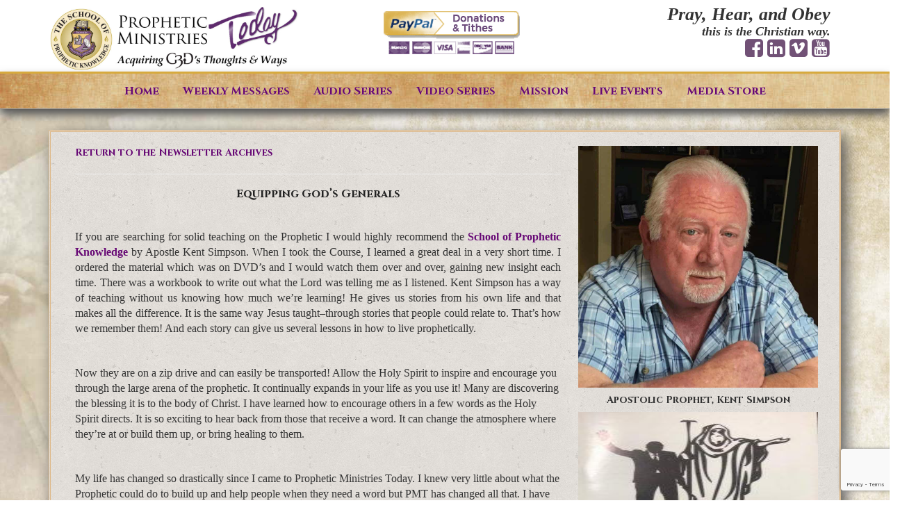

--- FILE ---
content_type: text/html; charset=UTF-8
request_url: https://www.propheticministries.org/2017/07/25/equipping-gods-generals-for-the-next-generation/
body_size: 49957
content:
<!DOCTYPE html>
<!--[if lt IE 7]>  <html class="no-js lt-ie9 lt-ie8 lt-ie7" lang="en-US"> <![endif]-->
<!--[if IE 7]>     <html class="no-js lt-ie9 lt-ie8" lang="en-US"> <![endif]-->
<!--[if IE 8]>     <html class="no-js lt-ie9" lang="en-US"> <![endif]-->
<!--[if gt IE 8]><!--> <html class="no-js" lang="en-US"> <!--<![endif]-->
	<head>
		<meta charset="UTF-8">
		<meta http-equiv="X-UA-Compatible" content="IE=edge">
		<meta name="viewport" content="width=device-width">

		<link rel="profile" href="http://gmpg.org/xfn/11">
		<link rel="pingback" href="https://www.propheticministries.org/xmlrpc.php">
	    <link href="https://fonts.googleapis.com/css?family=Cinzel:400,700,900" rel="stylesheet"> 
		<!--wordpress head-->
		<meta name='robots' content='index, follow, max-image-preview:large, max-snippet:-1, max-video-preview:-1' />

	<!-- This site is optimized with the Yoast SEO plugin v25.8 - https://yoast.com/wordpress/plugins/seo/ -->
	<title>Equipping God&#039;s Generals - Prophetic Ministries</title>
	<link rel="canonical" href="https://www.propheticministries.org/2017/07/25/equipping-gods-generals-for-the-next-generation/" />
	<meta property="og:locale" content="en_US" />
	<meta property="og:type" content="article" />
	<meta property="og:title" content="Equipping God&#039;s Generals - Prophetic Ministries" />
	<meta property="og:description" content="Equipping God&#8217;s Generals &nbsp; If you are searching for solid teaching on the Prophetic I would highly recommend the School of Prophetic Knowledge by Apostle Kent Simpson. When I took the Course, I learned a great deal in a very short time. I ordered the material which was on DVD&#8217;s and I would watch them &hellip;" />
	<meta property="og:url" content="https://www.propheticministries.org/2017/07/25/equipping-gods-generals-for-the-next-generation/" />
	<meta property="og:site_name" content="Prophetic Ministries" />
	<meta property="article:publisher" content="https://www.facebook.com/PropheticMinistriesToday/" />
	<meta property="article:published_time" content="2017-07-25T14:58:05+00:00" />
	<meta property="og:image" content="https://www.propheticministries.org/wp-content/uploads/2014/03/judith-oldridge-150x109.jpg" />
	<meta name="author" content="prophministries" />
	<meta name="twitter:card" content="summary_large_image" />
	<meta name="twitter:label1" content="Written by" />
	<meta name="twitter:data1" content="prophministries" />
	<meta name="twitter:label2" content="Est. reading time" />
	<meta name="twitter:data2" content="3 minutes" />
	<script type="application/ld+json" class="yoast-schema-graph">{"@context":"https://schema.org","@graph":[{"@type":"Article","@id":"https://www.propheticministries.org/2017/07/25/equipping-gods-generals-for-the-next-generation/#article","isPartOf":{"@id":"https://www.propheticministries.org/2017/07/25/equipping-gods-generals-for-the-next-generation/"},"author":{"name":"prophministries","@id":"https://www.propheticministries.org/#/schema/person/cd27a6d0924a3ae7824379aa37940da1"},"headline":"Equipping God&#8217;s Generals","datePublished":"2017-07-25T14:58:05+00:00","mainEntityOfPage":{"@id":"https://www.propheticministries.org/2017/07/25/equipping-gods-generals-for-the-next-generation/"},"wordCount":547,"publisher":{"@id":"https://www.propheticministries.org/#organization"},"image":{"@id":"https://www.propheticministries.org/2017/07/25/equipping-gods-generals-for-the-next-generation/#primaryimage"},"thumbnailUrl":"https://www.propheticministries.org/wp-content/uploads/2014/03/judith-oldridge-150x109.jpg","articleSection":["Newsletter"],"inLanguage":"en-US"},{"@type":"WebPage","@id":"https://www.propheticministries.org/2017/07/25/equipping-gods-generals-for-the-next-generation/","url":"https://www.propheticministries.org/2017/07/25/equipping-gods-generals-for-the-next-generation/","name":"Equipping God's Generals - Prophetic Ministries","isPartOf":{"@id":"https://www.propheticministries.org/#website"},"primaryImageOfPage":{"@id":"https://www.propheticministries.org/2017/07/25/equipping-gods-generals-for-the-next-generation/#primaryimage"},"image":{"@id":"https://www.propheticministries.org/2017/07/25/equipping-gods-generals-for-the-next-generation/#primaryimage"},"thumbnailUrl":"https://www.propheticministries.org/wp-content/uploads/2014/03/judith-oldridge-150x109.jpg","datePublished":"2017-07-25T14:58:05+00:00","breadcrumb":{"@id":"https://www.propheticministries.org/2017/07/25/equipping-gods-generals-for-the-next-generation/#breadcrumb"},"inLanguage":"en-US","potentialAction":[{"@type":"ReadAction","target":["https://www.propheticministries.org/2017/07/25/equipping-gods-generals-for-the-next-generation/"]}]},{"@type":"ImageObject","inLanguage":"en-US","@id":"https://www.propheticministries.org/2017/07/25/equipping-gods-generals-for-the-next-generation/#primaryimage","url":"https://www.propheticministries.org/wp-content/uploads/2014/03/judith-oldridge-150x109.jpg","contentUrl":"https://www.propheticministries.org/wp-content/uploads/2014/03/judith-oldridge-150x109.jpg"},{"@type":"BreadcrumbList","@id":"https://www.propheticministries.org/2017/07/25/equipping-gods-generals-for-the-next-generation/#breadcrumb","itemListElement":[{"@type":"ListItem","position":1,"name":"Home","item":"https://www.propheticministries.org/"},{"@type":"ListItem","position":2,"name":"Equipping God&#8217;s Generals"}]},{"@type":"WebSite","@id":"https://www.propheticministries.org/#website","url":"https://www.propheticministries.org/","name":"Prophetic Ministries","description":"Prophetic Ministries Tabernacle","publisher":{"@id":"https://www.propheticministries.org/#organization"},"potentialAction":[{"@type":"SearchAction","target":{"@type":"EntryPoint","urlTemplate":"https://www.propheticministries.org/?s={search_term_string}"},"query-input":{"@type":"PropertyValueSpecification","valueRequired":true,"valueName":"search_term_string"}}],"inLanguage":"en-US"},{"@type":"Organization","@id":"https://www.propheticministries.org/#organization","name":"Prophetic Ministries","url":"https://www.propheticministries.org/","logo":{"@type":"ImageObject","inLanguage":"en-US","@id":"https://www.propheticministries.org/#/schema/logo/image/","url":"https://propheticministries.org/wp-content/uploads/2017/06/prophetic-ministries-today.jpg","contentUrl":"https://propheticministries.org/wp-content/uploads/2017/06/prophetic-ministries-today.jpg","width":428,"height":115,"caption":"Prophetic Ministries"},"image":{"@id":"https://www.propheticministries.org/#/schema/logo/image/"},"sameAs":["https://www.facebook.com/PropheticMinistriesToday/","https://vimeo.com/prophetkentsimpson","https://www.propheticministries.org/pmt-blog/"]},{"@type":"Person","@id":"https://www.propheticministries.org/#/schema/person/cd27a6d0924a3ae7824379aa37940da1","name":"prophministries","image":{"@type":"ImageObject","inLanguage":"en-US","@id":"https://www.propheticministries.org/#/schema/person/image/","url":"https://secure.gravatar.com/avatar/?s=96&d=mm&r=g","contentUrl":"https://secure.gravatar.com/avatar/?s=96&d=mm&r=g","caption":"prophministries"},"url":"https://www.propheticministries.org/author/prophministries/"}]}</script>
	<!-- / Yoast SEO plugin. -->


<link rel='dns-prefetch' href='//www.google.com' />
<link rel="alternate" type="application/rss+xml" title="Prophetic Ministries &raquo; Feed" href="https://www.propheticministries.org/feed/" />
<link rel="alternate" type="application/rss+xml" title="Prophetic Ministries &raquo; Comments Feed" href="https://www.propheticministries.org/comments/feed/" />
<link rel="alternate" title="oEmbed (JSON)" type="application/json+oembed" href="https://www.propheticministries.org/wp-json/oembed/1.0/embed?url=https%3A%2F%2Fwww.propheticministries.org%2F2017%2F07%2F25%2Fequipping-gods-generals-for-the-next-generation%2F" />
<link rel="alternate" title="oEmbed (XML)" type="text/xml+oembed" href="https://www.propheticministries.org/wp-json/oembed/1.0/embed?url=https%3A%2F%2Fwww.propheticministries.org%2F2017%2F07%2F25%2Fequipping-gods-generals-for-the-next-generation%2F&#038;format=xml" />
<style id='wp-img-auto-sizes-contain-inline-css' type='text/css'>
img:is([sizes=auto i],[sizes^="auto," i]){contain-intrinsic-size:3000px 1500px}
/*# sourceURL=wp-img-auto-sizes-contain-inline-css */
</style>
<style id='wp-emoji-styles-inline-css' type='text/css'>

	img.wp-smiley, img.emoji {
		display: inline !important;
		border: none !important;
		box-shadow: none !important;
		height: 1em !important;
		width: 1em !important;
		margin: 0 0.07em !important;
		vertical-align: -0.1em !important;
		background: none !important;
		padding: 0 !important;
	}
/*# sourceURL=wp-emoji-styles-inline-css */
</style>
<link rel='stylesheet' id='wp-block-library-css' href='https://www.propheticministries.org/wp-includes/css/dist/block-library/style.min.css?ver=6.9' type='text/css' media='all' />
<style id='wp-block-heading-inline-css' type='text/css'>
h1:where(.wp-block-heading).has-background,h2:where(.wp-block-heading).has-background,h3:where(.wp-block-heading).has-background,h4:where(.wp-block-heading).has-background,h5:where(.wp-block-heading).has-background,h6:where(.wp-block-heading).has-background{padding:1.25em 2.375em}h1.has-text-align-left[style*=writing-mode]:where([style*=vertical-lr]),h1.has-text-align-right[style*=writing-mode]:where([style*=vertical-rl]),h2.has-text-align-left[style*=writing-mode]:where([style*=vertical-lr]),h2.has-text-align-right[style*=writing-mode]:where([style*=vertical-rl]),h3.has-text-align-left[style*=writing-mode]:where([style*=vertical-lr]),h3.has-text-align-right[style*=writing-mode]:where([style*=vertical-rl]),h4.has-text-align-left[style*=writing-mode]:where([style*=vertical-lr]),h4.has-text-align-right[style*=writing-mode]:where([style*=vertical-rl]),h5.has-text-align-left[style*=writing-mode]:where([style*=vertical-lr]),h5.has-text-align-right[style*=writing-mode]:where([style*=vertical-rl]),h6.has-text-align-left[style*=writing-mode]:where([style*=vertical-lr]),h6.has-text-align-right[style*=writing-mode]:where([style*=vertical-rl]){rotate:180deg}
/*# sourceURL=https://www.propheticministries.org/wp-includes/blocks/heading/style.min.css */
</style>
<style id='wp-block-latest-posts-inline-css' type='text/css'>
.wp-block-latest-posts{box-sizing:border-box}.wp-block-latest-posts.alignleft{margin-right:2em}.wp-block-latest-posts.alignright{margin-left:2em}.wp-block-latest-posts.wp-block-latest-posts__list{list-style:none}.wp-block-latest-posts.wp-block-latest-posts__list li{clear:both;overflow-wrap:break-word}.wp-block-latest-posts.is-grid{display:flex;flex-wrap:wrap}.wp-block-latest-posts.is-grid li{margin:0 1.25em 1.25em 0;width:100%}@media (min-width:600px){.wp-block-latest-posts.columns-2 li{width:calc(50% - .625em)}.wp-block-latest-posts.columns-2 li:nth-child(2n){margin-right:0}.wp-block-latest-posts.columns-3 li{width:calc(33.33333% - .83333em)}.wp-block-latest-posts.columns-3 li:nth-child(3n){margin-right:0}.wp-block-latest-posts.columns-4 li{width:calc(25% - .9375em)}.wp-block-latest-posts.columns-4 li:nth-child(4n){margin-right:0}.wp-block-latest-posts.columns-5 li{width:calc(20% - 1em)}.wp-block-latest-posts.columns-5 li:nth-child(5n){margin-right:0}.wp-block-latest-posts.columns-6 li{width:calc(16.66667% - 1.04167em)}.wp-block-latest-posts.columns-6 li:nth-child(6n){margin-right:0}}:root :where(.wp-block-latest-posts.is-grid){padding:0}:root :where(.wp-block-latest-posts.wp-block-latest-posts__list){padding-left:0}.wp-block-latest-posts__post-author,.wp-block-latest-posts__post-date{display:block;font-size:.8125em}.wp-block-latest-posts__post-excerpt,.wp-block-latest-posts__post-full-content{margin-bottom:1em;margin-top:.5em}.wp-block-latest-posts__featured-image a{display:inline-block}.wp-block-latest-posts__featured-image img{height:auto;max-width:100%;width:auto}.wp-block-latest-posts__featured-image.alignleft{float:left;margin-right:1em}.wp-block-latest-posts__featured-image.alignright{float:right;margin-left:1em}.wp-block-latest-posts__featured-image.aligncenter{margin-bottom:1em;text-align:center}
/*# sourceURL=https://www.propheticministries.org/wp-includes/blocks/latest-posts/style.min.css */
</style>
<style id='wp-block-paragraph-inline-css' type='text/css'>
.is-small-text{font-size:.875em}.is-regular-text{font-size:1em}.is-large-text{font-size:2.25em}.is-larger-text{font-size:3em}.has-drop-cap:not(:focus):first-letter{float:left;font-size:8.4em;font-style:normal;font-weight:100;line-height:.68;margin:.05em .1em 0 0;text-transform:uppercase}body.rtl .has-drop-cap:not(:focus):first-letter{float:none;margin-left:.1em}p.has-drop-cap.has-background{overflow:hidden}:root :where(p.has-background){padding:1.25em 2.375em}:where(p.has-text-color:not(.has-link-color)) a{color:inherit}p.has-text-align-left[style*="writing-mode:vertical-lr"],p.has-text-align-right[style*="writing-mode:vertical-rl"]{rotate:180deg}
/*# sourceURL=https://www.propheticministries.org/wp-includes/blocks/paragraph/style.min.css */
</style>
<style id='global-styles-inline-css' type='text/css'>
:root{--wp--preset--aspect-ratio--square: 1;--wp--preset--aspect-ratio--4-3: 4/3;--wp--preset--aspect-ratio--3-4: 3/4;--wp--preset--aspect-ratio--3-2: 3/2;--wp--preset--aspect-ratio--2-3: 2/3;--wp--preset--aspect-ratio--16-9: 16/9;--wp--preset--aspect-ratio--9-16: 9/16;--wp--preset--color--black: #000000;--wp--preset--color--cyan-bluish-gray: #abb8c3;--wp--preset--color--white: #ffffff;--wp--preset--color--pale-pink: #f78da7;--wp--preset--color--vivid-red: #cf2e2e;--wp--preset--color--luminous-vivid-orange: #ff6900;--wp--preset--color--luminous-vivid-amber: #fcb900;--wp--preset--color--light-green-cyan: #7bdcb5;--wp--preset--color--vivid-green-cyan: #00d084;--wp--preset--color--pale-cyan-blue: #8ed1fc;--wp--preset--color--vivid-cyan-blue: #0693e3;--wp--preset--color--vivid-purple: #9b51e0;--wp--preset--gradient--vivid-cyan-blue-to-vivid-purple: linear-gradient(135deg,rgb(6,147,227) 0%,rgb(155,81,224) 100%);--wp--preset--gradient--light-green-cyan-to-vivid-green-cyan: linear-gradient(135deg,rgb(122,220,180) 0%,rgb(0,208,130) 100%);--wp--preset--gradient--luminous-vivid-amber-to-luminous-vivid-orange: linear-gradient(135deg,rgb(252,185,0) 0%,rgb(255,105,0) 100%);--wp--preset--gradient--luminous-vivid-orange-to-vivid-red: linear-gradient(135deg,rgb(255,105,0) 0%,rgb(207,46,46) 100%);--wp--preset--gradient--very-light-gray-to-cyan-bluish-gray: linear-gradient(135deg,rgb(238,238,238) 0%,rgb(169,184,195) 100%);--wp--preset--gradient--cool-to-warm-spectrum: linear-gradient(135deg,rgb(74,234,220) 0%,rgb(151,120,209) 20%,rgb(207,42,186) 40%,rgb(238,44,130) 60%,rgb(251,105,98) 80%,rgb(254,248,76) 100%);--wp--preset--gradient--blush-light-purple: linear-gradient(135deg,rgb(255,206,236) 0%,rgb(152,150,240) 100%);--wp--preset--gradient--blush-bordeaux: linear-gradient(135deg,rgb(254,205,165) 0%,rgb(254,45,45) 50%,rgb(107,0,62) 100%);--wp--preset--gradient--luminous-dusk: linear-gradient(135deg,rgb(255,203,112) 0%,rgb(199,81,192) 50%,rgb(65,88,208) 100%);--wp--preset--gradient--pale-ocean: linear-gradient(135deg,rgb(255,245,203) 0%,rgb(182,227,212) 50%,rgb(51,167,181) 100%);--wp--preset--gradient--electric-grass: linear-gradient(135deg,rgb(202,248,128) 0%,rgb(113,206,126) 100%);--wp--preset--gradient--midnight: linear-gradient(135deg,rgb(2,3,129) 0%,rgb(40,116,252) 100%);--wp--preset--font-size--small: 13px;--wp--preset--font-size--medium: 20px;--wp--preset--font-size--large: 36px;--wp--preset--font-size--x-large: 42px;--wp--preset--spacing--20: 0.44rem;--wp--preset--spacing--30: 0.67rem;--wp--preset--spacing--40: 1rem;--wp--preset--spacing--50: 1.5rem;--wp--preset--spacing--60: 2.25rem;--wp--preset--spacing--70: 3.38rem;--wp--preset--spacing--80: 5.06rem;--wp--preset--shadow--natural: 6px 6px 9px rgba(0, 0, 0, 0.2);--wp--preset--shadow--deep: 12px 12px 50px rgba(0, 0, 0, 0.4);--wp--preset--shadow--sharp: 6px 6px 0px rgba(0, 0, 0, 0.2);--wp--preset--shadow--outlined: 6px 6px 0px -3px rgb(255, 255, 255), 6px 6px rgb(0, 0, 0);--wp--preset--shadow--crisp: 6px 6px 0px rgb(0, 0, 0);}:where(.is-layout-flex){gap: 0.5em;}:where(.is-layout-grid){gap: 0.5em;}body .is-layout-flex{display: flex;}.is-layout-flex{flex-wrap: wrap;align-items: center;}.is-layout-flex > :is(*, div){margin: 0;}body .is-layout-grid{display: grid;}.is-layout-grid > :is(*, div){margin: 0;}:where(.wp-block-columns.is-layout-flex){gap: 2em;}:where(.wp-block-columns.is-layout-grid){gap: 2em;}:where(.wp-block-post-template.is-layout-flex){gap: 1.25em;}:where(.wp-block-post-template.is-layout-grid){gap: 1.25em;}.has-black-color{color: var(--wp--preset--color--black) !important;}.has-cyan-bluish-gray-color{color: var(--wp--preset--color--cyan-bluish-gray) !important;}.has-white-color{color: var(--wp--preset--color--white) !important;}.has-pale-pink-color{color: var(--wp--preset--color--pale-pink) !important;}.has-vivid-red-color{color: var(--wp--preset--color--vivid-red) !important;}.has-luminous-vivid-orange-color{color: var(--wp--preset--color--luminous-vivid-orange) !important;}.has-luminous-vivid-amber-color{color: var(--wp--preset--color--luminous-vivid-amber) !important;}.has-light-green-cyan-color{color: var(--wp--preset--color--light-green-cyan) !important;}.has-vivid-green-cyan-color{color: var(--wp--preset--color--vivid-green-cyan) !important;}.has-pale-cyan-blue-color{color: var(--wp--preset--color--pale-cyan-blue) !important;}.has-vivid-cyan-blue-color{color: var(--wp--preset--color--vivid-cyan-blue) !important;}.has-vivid-purple-color{color: var(--wp--preset--color--vivid-purple) !important;}.has-black-background-color{background-color: var(--wp--preset--color--black) !important;}.has-cyan-bluish-gray-background-color{background-color: var(--wp--preset--color--cyan-bluish-gray) !important;}.has-white-background-color{background-color: var(--wp--preset--color--white) !important;}.has-pale-pink-background-color{background-color: var(--wp--preset--color--pale-pink) !important;}.has-vivid-red-background-color{background-color: var(--wp--preset--color--vivid-red) !important;}.has-luminous-vivid-orange-background-color{background-color: var(--wp--preset--color--luminous-vivid-orange) !important;}.has-luminous-vivid-amber-background-color{background-color: var(--wp--preset--color--luminous-vivid-amber) !important;}.has-light-green-cyan-background-color{background-color: var(--wp--preset--color--light-green-cyan) !important;}.has-vivid-green-cyan-background-color{background-color: var(--wp--preset--color--vivid-green-cyan) !important;}.has-pale-cyan-blue-background-color{background-color: var(--wp--preset--color--pale-cyan-blue) !important;}.has-vivid-cyan-blue-background-color{background-color: var(--wp--preset--color--vivid-cyan-blue) !important;}.has-vivid-purple-background-color{background-color: var(--wp--preset--color--vivid-purple) !important;}.has-black-border-color{border-color: var(--wp--preset--color--black) !important;}.has-cyan-bluish-gray-border-color{border-color: var(--wp--preset--color--cyan-bluish-gray) !important;}.has-white-border-color{border-color: var(--wp--preset--color--white) !important;}.has-pale-pink-border-color{border-color: var(--wp--preset--color--pale-pink) !important;}.has-vivid-red-border-color{border-color: var(--wp--preset--color--vivid-red) !important;}.has-luminous-vivid-orange-border-color{border-color: var(--wp--preset--color--luminous-vivid-orange) !important;}.has-luminous-vivid-amber-border-color{border-color: var(--wp--preset--color--luminous-vivid-amber) !important;}.has-light-green-cyan-border-color{border-color: var(--wp--preset--color--light-green-cyan) !important;}.has-vivid-green-cyan-border-color{border-color: var(--wp--preset--color--vivid-green-cyan) !important;}.has-pale-cyan-blue-border-color{border-color: var(--wp--preset--color--pale-cyan-blue) !important;}.has-vivid-cyan-blue-border-color{border-color: var(--wp--preset--color--vivid-cyan-blue) !important;}.has-vivid-purple-border-color{border-color: var(--wp--preset--color--vivid-purple) !important;}.has-vivid-cyan-blue-to-vivid-purple-gradient-background{background: var(--wp--preset--gradient--vivid-cyan-blue-to-vivid-purple) !important;}.has-light-green-cyan-to-vivid-green-cyan-gradient-background{background: var(--wp--preset--gradient--light-green-cyan-to-vivid-green-cyan) !important;}.has-luminous-vivid-amber-to-luminous-vivid-orange-gradient-background{background: var(--wp--preset--gradient--luminous-vivid-amber-to-luminous-vivid-orange) !important;}.has-luminous-vivid-orange-to-vivid-red-gradient-background{background: var(--wp--preset--gradient--luminous-vivid-orange-to-vivid-red) !important;}.has-very-light-gray-to-cyan-bluish-gray-gradient-background{background: var(--wp--preset--gradient--very-light-gray-to-cyan-bluish-gray) !important;}.has-cool-to-warm-spectrum-gradient-background{background: var(--wp--preset--gradient--cool-to-warm-spectrum) !important;}.has-blush-light-purple-gradient-background{background: var(--wp--preset--gradient--blush-light-purple) !important;}.has-blush-bordeaux-gradient-background{background: var(--wp--preset--gradient--blush-bordeaux) !important;}.has-luminous-dusk-gradient-background{background: var(--wp--preset--gradient--luminous-dusk) !important;}.has-pale-ocean-gradient-background{background: var(--wp--preset--gradient--pale-ocean) !important;}.has-electric-grass-gradient-background{background: var(--wp--preset--gradient--electric-grass) !important;}.has-midnight-gradient-background{background: var(--wp--preset--gradient--midnight) !important;}.has-small-font-size{font-size: var(--wp--preset--font-size--small) !important;}.has-medium-font-size{font-size: var(--wp--preset--font-size--medium) !important;}.has-large-font-size{font-size: var(--wp--preset--font-size--large) !important;}.has-x-large-font-size{font-size: var(--wp--preset--font-size--x-large) !important;}
/*# sourceURL=global-styles-inline-css */
</style>

<style id='classic-theme-styles-inline-css' type='text/css'>
/*! This file is auto-generated */
.wp-block-button__link{color:#fff;background-color:#32373c;border-radius:9999px;box-shadow:none;text-decoration:none;padding:calc(.667em + 2px) calc(1.333em + 2px);font-size:1.125em}.wp-block-file__button{background:#32373c;color:#fff;text-decoration:none}
/*# sourceURL=/wp-includes/css/classic-themes.min.css */
</style>
<link rel='stylesheet' id='mediaelement-css' href='https://www.propheticministries.org/wp-includes/js/mediaelement/mediaelementplayer-legacy.min.css?ver=4.2.17' type='text/css' media='all' />
<link rel='stylesheet' id='wp-mediaelement-css' href='https://www.propheticministries.org/wp-includes/js/mediaelement/wp-mediaelement.min.css?ver=6.9' type='text/css' media='all' />
<link rel='stylesheet' id='view_editor_gutenberg_frontend_assets-css' href='https://www.propheticministries.org/wp-content/plugins/toolset-blocks/public/css/views-frontend.css?ver=3.6.20' type='text/css' media='all' />
<style id='view_editor_gutenberg_frontend_assets-inline-css' type='text/css'>
.wpv-sort-list-dropdown.wpv-sort-list-dropdown-style-default > span.wpv-sort-list,.wpv-sort-list-dropdown.wpv-sort-list-dropdown-style-default .wpv-sort-list-item {border-color: #cdcdcd;}.wpv-sort-list-dropdown.wpv-sort-list-dropdown-style-default .wpv-sort-list-item a {color: #444;background-color: #fff;}.wpv-sort-list-dropdown.wpv-sort-list-dropdown-style-default a:hover,.wpv-sort-list-dropdown.wpv-sort-list-dropdown-style-default a:focus {color: #000;background-color: #eee;}.wpv-sort-list-dropdown.wpv-sort-list-dropdown-style-default .wpv-sort-list-item.wpv-sort-list-current a {color: #000;background-color: #eee;}
.wpv-sort-list-dropdown.wpv-sort-list-dropdown-style-default > span.wpv-sort-list,.wpv-sort-list-dropdown.wpv-sort-list-dropdown-style-default .wpv-sort-list-item {border-color: #cdcdcd;}.wpv-sort-list-dropdown.wpv-sort-list-dropdown-style-default .wpv-sort-list-item a {color: #444;background-color: #fff;}.wpv-sort-list-dropdown.wpv-sort-list-dropdown-style-default a:hover,.wpv-sort-list-dropdown.wpv-sort-list-dropdown-style-default a:focus {color: #000;background-color: #eee;}.wpv-sort-list-dropdown.wpv-sort-list-dropdown-style-default .wpv-sort-list-item.wpv-sort-list-current a {color: #000;background-color: #eee;}.wpv-sort-list-dropdown.wpv-sort-list-dropdown-style-grey > span.wpv-sort-list,.wpv-sort-list-dropdown.wpv-sort-list-dropdown-style-grey .wpv-sort-list-item {border-color: #cdcdcd;}.wpv-sort-list-dropdown.wpv-sort-list-dropdown-style-grey .wpv-sort-list-item a {color: #444;background-color: #eeeeee;}.wpv-sort-list-dropdown.wpv-sort-list-dropdown-style-grey a:hover,.wpv-sort-list-dropdown.wpv-sort-list-dropdown-style-grey a:focus {color: #000;background-color: #e5e5e5;}.wpv-sort-list-dropdown.wpv-sort-list-dropdown-style-grey .wpv-sort-list-item.wpv-sort-list-current a {color: #000;background-color: #e5e5e5;}
.wpv-sort-list-dropdown.wpv-sort-list-dropdown-style-default > span.wpv-sort-list,.wpv-sort-list-dropdown.wpv-sort-list-dropdown-style-default .wpv-sort-list-item {border-color: #cdcdcd;}.wpv-sort-list-dropdown.wpv-sort-list-dropdown-style-default .wpv-sort-list-item a {color: #444;background-color: #fff;}.wpv-sort-list-dropdown.wpv-sort-list-dropdown-style-default a:hover,.wpv-sort-list-dropdown.wpv-sort-list-dropdown-style-default a:focus {color: #000;background-color: #eee;}.wpv-sort-list-dropdown.wpv-sort-list-dropdown-style-default .wpv-sort-list-item.wpv-sort-list-current a {color: #000;background-color: #eee;}.wpv-sort-list-dropdown.wpv-sort-list-dropdown-style-grey > span.wpv-sort-list,.wpv-sort-list-dropdown.wpv-sort-list-dropdown-style-grey .wpv-sort-list-item {border-color: #cdcdcd;}.wpv-sort-list-dropdown.wpv-sort-list-dropdown-style-grey .wpv-sort-list-item a {color: #444;background-color: #eeeeee;}.wpv-sort-list-dropdown.wpv-sort-list-dropdown-style-grey a:hover,.wpv-sort-list-dropdown.wpv-sort-list-dropdown-style-grey a:focus {color: #000;background-color: #e5e5e5;}.wpv-sort-list-dropdown.wpv-sort-list-dropdown-style-grey .wpv-sort-list-item.wpv-sort-list-current a {color: #000;background-color: #e5e5e5;}.wpv-sort-list-dropdown.wpv-sort-list-dropdown-style-blue > span.wpv-sort-list,.wpv-sort-list-dropdown.wpv-sort-list-dropdown-style-blue .wpv-sort-list-item {border-color: #0099cc;}.wpv-sort-list-dropdown.wpv-sort-list-dropdown-style-blue .wpv-sort-list-item a {color: #444;background-color: #cbddeb;}.wpv-sort-list-dropdown.wpv-sort-list-dropdown-style-blue a:hover,.wpv-sort-list-dropdown.wpv-sort-list-dropdown-style-blue a:focus {color: #000;background-color: #95bedd;}.wpv-sort-list-dropdown.wpv-sort-list-dropdown-style-blue .wpv-sort-list-item.wpv-sort-list-current a {color: #000;background-color: #95bedd;}
/*# sourceURL=view_editor_gutenberg_frontend_assets-inline-css */
</style>
<link rel='stylesheet' id='bootstrap-style-css' href='https://www.propheticministries.org/wp-content/themes/bootstrap-basic/css/bootstrap.min.css?ver=3.4.1' type='text/css' media='all' />
<link rel='stylesheet' id='bootstrap-theme-style-css' href='https://www.propheticministries.org/wp-content/themes/bootstrap-basic/css/bootstrap-theme.min.css?ver=3.4.1' type='text/css' media='all' />
<link rel='stylesheet' id='fontawesome-style-css' href='https://www.propheticministries.org/wp-content/themes/bootstrap-basic/css/font-awesome.min.css?ver=4.7.0' type='text/css' media='all' />
<link rel='stylesheet' id='main-style-css' href='https://www.propheticministries.org/wp-content/themes/bootstrap-basic/css/main.css?ver=1.2.4.1675116209' type='text/css' media='all' />
<link rel='stylesheet' id='chld_thm_cfg_parent-css' href='https://www.propheticministries.org/wp-content/themes/bootstrap-basic/style.css?ver=6.9' type='text/css' media='all' />
<link rel='stylesheet' id='bootstrap-basic-style-css' href='https://www.propheticministries.org/wp-content/themes/bootstrap-basic-child/style.css?ver=1.2.4.1675116209' type='text/css' media='all' />
<script type="text/javascript" src="https://www.propheticministries.org/wp-content/plugins/toolset-blocks/vendor/toolset/common-es/public/toolset-common-es-frontend.js?ver=175000" id="toolset-common-es-frontend-js"></script>
<link rel="https://api.w.org/" href="https://www.propheticministries.org/wp-json/" /><link rel="alternate" title="JSON" type="application/json" href="https://www.propheticministries.org/wp-json/wp/v2/posts/2313" /><link rel="EditURI" type="application/rsd+xml" title="RSD" href="https://www.propheticministries.org/xmlrpc.php?rsd" />
<meta name="generator" content="WordPress 6.9" />
<link rel='shortlink' href='https://www.propheticministries.org/?p=2313' />
 <script> window.addEventListener("load",function(){ var c={script:false,link:false}; function ls(s) { if(!['script','link'].includes(s)||c[s]){return;}c[s]=true; var d=document,f=d.getElementsByTagName(s)[0],j=d.createElement(s); if(s==='script'){j.async=true;j.src='https://www.propheticministries.org/wp-content/plugins/toolset-blocks/vendor/toolset/blocks/public/js/frontend.js?v=1.6.16';}else{ j.rel='stylesheet';j.href='https://www.propheticministries.org/wp-content/plugins/toolset-blocks/vendor/toolset/blocks/public/css/style.css?v=1.6.16';} f.parentNode.insertBefore(j, f); }; function ex(){ls('script');ls('link')} window.addEventListener("scroll", ex, {once: true}); if (('IntersectionObserver' in window) && ('IntersectionObserverEntry' in window) && ('intersectionRatio' in window.IntersectionObserverEntry.prototype)) { var i = 0, fb = document.querySelectorAll("[class^='tb-']"), o = new IntersectionObserver(es => { es.forEach(e => { o.unobserve(e.target); if (e.intersectionRatio > 0) { ex();o.disconnect();}else{ i++;if(fb.length>i){o.observe(fb[i])}} }) }); if (fb.length) { o.observe(fb[i]) } } }) </script>
	<noscript>
		<link rel="stylesheet" href="https://www.propheticministries.org/wp-content/plugins/toolset-blocks/vendor/toolset/blocks/public/css/style.css">
	</noscript><link rel="icon" href="https://www.propheticministries.org/wp-content/uploads/2014/03/cropped-PMT-shield2-32x32.jpg" sizes="32x32" />
<link rel="icon" href="https://www.propheticministries.org/wp-content/uploads/2014/03/cropped-PMT-shield2-192x192.jpg" sizes="192x192" />
<link rel="apple-touch-icon" href="https://www.propheticministries.org/wp-content/uploads/2014/03/cropped-PMT-shield2-180x180.jpg" />
<meta name="msapplication-TileImage" content="https://www.propheticministries.org/wp-content/uploads/2014/03/cropped-PMT-shield2-270x270.jpg" />
	</head>
	<body class="wp-singular post-template-default single single-post postid-2313 single-format-standard wp-embed-responsive wp-theme-bootstrap-basic wp-child-theme-bootstrap-basic-child views-template-content-template-for-posts">
		<!--[if lt IE 8]>
			<p class="ancient-browser-alert">You are using an <strong>outdated</strong> browser. Please <a href="http://browsehappy.com/" target="_blank">upgrade your browser</a>.</p>
		<![endif]-->

		
	<div class="head-wrapper">
		<div class="container page-container">
			 
			<header role="banner" class="header-brand">
				<div class="row site-branding">
					<div class="col-md-4 site-title">
						 <a href='https://www.propheticministries.org/' title='Prophetic Ministries' rel='home'><img src='https://propheticministries.org/wp-content/uploads/2020/06/Final-SOPK-Bold-Banner-jpg.jpg' class="img-responsive logo-main center-block" alt='Prophetic Ministries'></a>
					</div>
					<div class="col-md-8 page-header-top-right">

						<p class="col-md-6 text-center"><a href="/donation"><img src="/wp-content/uploads/2023/02/donation-tith-1.png"></a></p>

						<div class="col-md-6">

						<p class="header-title">Pray, Hear, and Obey<span class="header-subtitle"><br />

						this is the Christian way.</p>

						<p class="social-nav">



					 	<a target="_blank" href='https://www.facebook.com/PropheticMinistriesToday/''><i class="fa fa-facebook-square" aria-hidden="true"></i></a>
            			<a target="_blank" href='''><i class="fa fa-linkedin-square" aria-hidden="true"></i></a>
            			<a target="_blank" href='https://vimeo.com/prophetkentsimpson''><i class="fa fa-vimeo-square" aria-hidden="true"></i></a>
            			<a target="_blank" href='https://www.youtube.com/channel/UCaNn5xuDL8unC08jtWtGcpA''><i class="fa fa-youtube-square" aria-hidden="true"></i></a>
						</p>	

					</div>



					</div>
				</div><!--.site-branding-->
				
				

			</header>
			
		</div>
	</div>	

		<div class="nav-row row">
			<div class="container-fluid">

					<nav class="navbar navbar-default" role="navigation">
							<div class="navbar-header">
								<button type="button" class="navbar-toggle" data-toggle="collapse" data-target=".navbar-primary-collapse">
									<span class="sr-only">Toggle navigation</span>
									<span class="icon-bar"></span>
									<span class="icon-bar"></span>
									<span class="icon-bar"></span>
								</button>
							</div>
							
							<div class="collapse navbar-collapse navbar-primary-collapse">
								<ul id="menu-menu-1" class="nav navbar-nav"><li id="menu-item-12021" class="menu-item menu-item-type-post_type menu-item-object-page menu-item-home menu-item-12021"><a href="https://www.propheticministries.org/">Home</a></li>
<li id="menu-item-12028" class="menu-item menu-item-type-post_type menu-item-object-page menu-item-12028"><a href="https://www.propheticministries.org/pmt-blog/">Weekly Messages</a></li>
<li id="menu-item-12020" class="menu-item menu-item-type-post_type menu-item-object-page menu-item-12020"><a href="https://www.propheticministries.org/audio-series/">Audio Series</a></li>
<li id="menu-item-12077" class="menu-item menu-item-type-post_type menu-item-object-page menu-item-12077"><a href="https://www.propheticministries.org/video-series/">Video Series</a></li>
<li id="menu-item-12027" class="menu-item menu-item-type-post_type menu-item-object-page menu-item-12027"><a href="https://www.propheticministries.org/mission/">Mission</a></li>
<li id="menu-item-11314" class="menu-item menu-item-type-post_type menu-item-object-page menu-item-11314"><a href="https://www.propheticministries.org/live-events/">Live Events</a></li>
<li id="menu-item-11313" class="menu-item menu-item-type-post_type menu-item-object-page menu-item-11313"><a href="https://www.propheticministries.org/store/">Media Store</a></li>
</ul> 
							
							</div><!--.navbar-collapse-->
						</nav>
			</div>			
		</div><!--.main-navigation-->
 
<div id="content">
	
						<div class="container">
  <div class="inner-content-block clearfix">
    <div class="col-sm-8">
      <a href="/pmt-blog/">Return to the Newsletter Archives</a>  <hr /> 
      
      

      <h2 style="text-align: center;">Equipping God&#8217;s Generals</h2>
<p>&nbsp;</p>
<p>If you are searching for solid teaching on the Prophetic I would highly recommend the <a href="/school">School of Prophetic Knowledge</a> by Apostle Kent Simpson. When I took the Course, I learned a great deal in a very short time. I ordered the material which was on DVD&#8217;s and I would watch them over and over, gaining new insight each time. There was a workbook to write out what the Lord was telling me as I listened. Kent Simpson has a way of teaching without us knowing how much we&#8217;re learning! He gives us stories from his own life and that makes all the difference. It is the same way Jesus taught&#8211;through stories that people could relate to. That&#8217;s how we remember them! And each story can give us several lessons in how to live prophetically.</p>
<p>&nbsp;</p>
<p style="text-align: left;">Now they are on a zip drive and can easily be transported! Allow the Holy Spirit to inspire and encourage you through the large arena of the prophetic. It continually expands in your life as you use it! Many are discovering the blessing it is to the body of Christ. I have learned how to encourage others in a few words as the Holy Spirit directs. It is so exciting to hear back from those that receive a word. It can change the atmosphere where they&#8217;re at or build them up, or bring healing to them.</p>
<p>&nbsp;</p>
<p style="text-align: left;">My life has changed so drastically since I came to Prophetic Ministries Today. I knew very little about what the Prophetic could do to build up and help people when they need a word but PMT has changed all that. I have written books and have an email devotional that is sent out to let people know about how good our God is and encourage and strengthen them. It is so rewarding to know that our words have power to change the atmosphere in a room, a city or a nation. That&#8217;s the power of the prophetic.</p>
<p>&nbsp;</p>
<p style="text-align: left;">Let me encourage you to take the Course (if you haven&#8217;t already signed up for it). Be informed in a very casual way. I went through it in a couple of weeks because I was starving to understand the prophetic! And I continue to learn from the stories of real life situations from Kent Simpson&#8217;s life.</p>
<p>&nbsp;</p>
<p style="text-align: left;">God opens more doors as we willingly take steps to grow. I am an Elder with Prophetic Ministries Today and enjoy the fellowship of others that I work with. Apostle Kent Simpson equips and sends us out to do the work of the Lord. We each find the path that God is wanting to take us on&#8211;which is as different as each person that takes the Course.</p>
<p>&nbsp;</p>
<p style="text-align: left;">Ask God if this is for you. If you are hungry to learn more about the prophetic this is a great place to come. Watch and see what God wants to do with your life. Our motto is Pray, Hear and Obey. I bless you with eyes to see, ears to hear, and a heart to understand what God has in mind for your life. His plans are much greater than we ever imagined.</p>
<p>&nbsp;</p>
<p>Walking in Joy,<br />
Judith Oldridge PMT Elder<br />
Prophetic Ministries Today</p>
<p><img decoding="async" class="size-thumbnail wp-image-830" src="https://www.propheticministries.org/wp-content/uploads/2014/03/judith-oldridge-150x109.jpg" alt="" width="150" height="109" /></p>


      <a href="/pmt-blog/">For more prophetic media groups click here</a>  <hr />  
    </div>
    <div class="col-sm-4 sidebar-text">
      
      
      <a href="/interview-with-a-prophet/"><img decoding="async" src="https://www.propheticministries.org/wp-content/uploads/2017/06/unnamed.jpg" title="unnamed" class="attachment-full img-responsive center-block" /></a>
      <h5 style="text-align: center;"><strong>Apostolic Prophet, Kent Simpson</strong></h5>
<p><a href="https://www.propheticministries.org/interview-with-a-prophet/"><img fetchpriority="high" decoding="async" class="size-medium wp-image-5491" src="https://www.propheticministries.org/wp-content/uploads/2017/06/PMT-site-Gods-Prophets-Booklet-190x300.jpg" alt="" width="190" height="300" srcset="https://www.propheticministries.org/wp-content/uploads/2017/06/PMT-site-Gods-Prophets-Booklet-190x300.jpg 190w, https://www.propheticministries.org/wp-content/uploads/2017/06/PMT-site-Gods-Prophets-Booklet.jpg 371w" sizes="(max-width: 190px) 100vw, 190px" /></a></p>
<h2 style="text-align: center;">Click above Picture to read &#8220;Interview with a Prophet&#8221;</h2>
<p>&nbsp;</p>
<h3 style="text-align: center;">Prophetic Ministries Tabernacle</h3>
<h4>Tax Exempt Status</h4>
<p>Prophetic Ministries Tabernacle and Prophetic Ministries Today is approved by the IRS as a 501(c)3 Tax-Exempted Non-profit Corporation and is listed as a Digital Electronic Church and a Brick and Mortar Congregation.</p>

    </div>
  </div>
</div>

 
</div>
	

			</div><!--.site-content-->
			
			
			<footer id="site-footer" role="contentinfo">
				<div id="footer-row" class="site-footer">
				<div class="container">
					<div class="col-md-2">
						 <h4 class="widget-title">Menu</h4><div class="menu-footer-menu-container"><ul id="menu-footer-menu" class="menu"><li id="menu-item-12278" class="menu-item menu-item-type-post_type menu-item-object-page menu-item-home menu-item-12278"><a href="https://www.propheticministries.org/">Prophetic Ministries Today</a></li>
<li id="menu-item-12279" class="menu-item menu-item-type-post_type menu-item-object-page menu-item-12279"><a href="https://www.propheticministries.org/pmt-blog/">Weekly Messages</a></li>
<li id="menu-item-12281" class="menu-item menu-item-type-post_type menu-item-object-page menu-item-12281"><a href="https://www.propheticministries.org/audio-series/">Audio Series</a></li>
<li id="menu-item-12280" class="menu-item menu-item-type-post_type menu-item-object-page menu-item-12280"><a href="https://www.propheticministries.org/video-series/">Video Series</a></li>
<li id="menu-item-12282" class="menu-item menu-item-type-post_type menu-item-object-page menu-item-12282"><a href="https://www.propheticministries.org/mission/">Mission</a></li>
<li id="menu-item-12283" class="menu-item menu-item-type-post_type menu-item-object-page menu-item-12283"><a href="https://www.propheticministries.org/live-events/">Prophetic Events</a></li>
<li id="menu-item-12284" class="menu-item menu-item-type-post_type menu-item-object-page menu-item-12284"><a href="https://www.propheticministries.org/store/">Store</a></li>
<li id="menu-item-12285" class="menu-item menu-item-type-post_type menu-item-object-page menu-item-12285"><a href="https://www.propheticministries.org/contact-us/">Contact us</a></li>
</ul></div> 
					</div>

					<div class="col-md-4 newsletters">
						
<h4 class="wp-block-heading">Newsletters</h4>
<ul class="wp-block-latest-posts__list wp-block-latest-posts"><li><a class="wp-block-latest-posts__post-title" href="https://www.propheticministries.org/2025/08/27/2025-videos/">View All 2025 Videos</a></li>
<li><a class="wp-block-latest-posts__post-title" href="https://www.propheticministries.org/2024/12/31/additional-2024-videos/">Additional 2024 Videos</a></li>
<li><a class="wp-block-latest-posts__post-title" href="https://www.propheticministries.org/2024/06/16/prophet-simpson-is-back/">Prophet Simpson is Back</a></li>
<li><a class="wp-block-latest-posts__post-title" href="https://www.propheticministries.org/2024/06/02/suddenly-this-happened/">Suddenly This Happened</a></li>
<li><a class="wp-block-latest-posts__post-title" href="https://www.propheticministries.org/2024/05/26/moving-g3d-the-wrong-way/">Moving G3D the Wrong Way</a></li>
</ul> 
					</div>
					 
					 <div class="col-md-4">

						
<h4 class="wp-block-heading">Prophetic Ministries Today</h4>

<p>PO Box 774</p>

<p>Gainesville, Texas 76241-0774</p>
 
						<img src="https://www.propheticministries.org/wp-content/uploads/2023/05/paypal-seal.png">
						<img src="https://www.propheticministries.org/wp-content/uploads/2023/05/sitelock-seal.png">
						
					</div>

					<div class="col-md-2 text-center center-block">
						<a target="_blank" href='https://www.facebook.com/PropheticMinistriesToday/''><i class="fa fa-facebook" aria-hidden="true"></i></a>
            			
            			
            			<a target="_blank" href='https://www.youtube.com/channel/UCaNn5xuDL8unC08jtWtGcpA''><i class="fa fa-youtube" aria-hidden="true"></i></a>
            			<a target="_blank" href='https://vimeo.com/prophetkentsimpson''><i class="fa fa-vimeo" aria-hidden="true"></i></a>
            			<a target="_blank" href='https://www.propheticministries.org/pmt-blog/''><i class="fa fa-linkedin" aria-hidden="true"></i></a>
            			
					</div>
				</div>
				</div>
				
			</footer>

			<div class="copyright text-center">
					<p>&copy; Copyright 2017  Prophetic Ministries, All Rights Reserved.  |  Website by <a href="https://www.wabwmediagroup.com">WABW Media Group</a></p>
			</div>
	
		</div><!--.container page-container-->
		
				
		<!--wordpress footer-->
		<script type="speculationrules">
{"prefetch":[{"source":"document","where":{"and":[{"href_matches":"/*"},{"not":{"href_matches":["/wp-*.php","/wp-admin/*","/wp-content/uploads/*","/wp-content/*","/wp-content/plugins/*","/wp-content/themes/bootstrap-basic-child/*","/wp-content/themes/bootstrap-basic/*","/*\\?(.+)"]}},{"not":{"selector_matches":"a[rel~=\"nofollow\"]"}},{"not":{"selector_matches":".no-prefetch, .no-prefetch a"}}]},"eagerness":"conservative"}]}
</script>
<script type="text/javascript" src="https://www.propheticministries.org/wp-content/themes/bootstrap-basic/js/vendor/modernizr.min.js?ver=3.6.0-20190314" id="modernizr-script-js"></script>
<script type="text/javascript" src="https://www.propheticministries.org/wp-includes/js/comment-reply.min.js?ver=6.9" id="comment-reply-js" async="async" data-wp-strategy="async" fetchpriority="low"></script>
<script type="text/javascript" src="https://www.propheticministries.org/wp-includes/js/jquery/jquery.min.js?ver=3.7.1" id="jquery-core-js"></script>
<script type="text/javascript" src="https://www.propheticministries.org/wp-includes/js/jquery/jquery-migrate.min.js?ver=3.4.1" id="jquery-migrate-js"></script>
<script type="text/javascript" src="https://www.propheticministries.org/wp-content/themes/bootstrap-basic/js/vendor/bootstrap.min.js?ver=3.4.1" id="bootstrap-script-js"></script>
<script type="text/javascript" src="https://www.propheticministries.org/wp-content/themes/bootstrap-basic/js/main.js?ver=1.2.4.1675116209" id="main-script-js"></script>
<script type="text/javascript" id="gforms_recaptcha_recaptcha-js-extra">
/* <![CDATA[ */
var gforms_recaptcha_recaptcha_strings = {"nonce":"f11dfe8153","disconnect":"Disconnecting","change_connection_type":"Resetting","spinner":"https://www.propheticministries.org/wp-content/plugins/gravityforms/images/spinner.svg","connection_type":"classic","disable_badge":"","change_connection_type_title":"Change Connection Type","change_connection_type_message":"Changing the connection type will delete your current settings.  Do you want to proceed?","disconnect_title":"Disconnect","disconnect_message":"Disconnecting from reCAPTCHA will delete your current settings.  Do you want to proceed?","site_key":"6LeY68YpAAAAAK8oTbWFt8XH72KSJE4NSTJyK8Uh"};
//# sourceURL=gforms_recaptcha_recaptcha-js-extra
/* ]]> */
</script>
<script type="text/javascript" src="https://www.google.com/recaptcha/api.js?render=6LeY68YpAAAAAK8oTbWFt8XH72KSJE4NSTJyK8Uh&amp;ver=2.0.0" id="gforms_recaptcha_recaptcha-js" defer="defer" data-wp-strategy="defer"></script>
<script type="text/javascript" src="https://www.propheticministries.org/wp-content/plugins/gravityformsrecaptcha/js/frontend.min.js?ver=2.0.0" id="gforms_recaptcha_frontend-js" defer="defer" data-wp-strategy="defer"></script>
<script id="wp-emoji-settings" type="application/json">
{"baseUrl":"https://s.w.org/images/core/emoji/17.0.2/72x72/","ext":".png","svgUrl":"https://s.w.org/images/core/emoji/17.0.2/svg/","svgExt":".svg","source":{"concatemoji":"https://www.propheticministries.org/wp-includes/js/wp-emoji-release.min.js?ver=6.9"}}
</script>
<script type="module">
/* <![CDATA[ */
/*! This file is auto-generated */
const a=JSON.parse(document.getElementById("wp-emoji-settings").textContent),o=(window._wpemojiSettings=a,"wpEmojiSettingsSupports"),s=["flag","emoji"];function i(e){try{var t={supportTests:e,timestamp:(new Date).valueOf()};sessionStorage.setItem(o,JSON.stringify(t))}catch(e){}}function c(e,t,n){e.clearRect(0,0,e.canvas.width,e.canvas.height),e.fillText(t,0,0);t=new Uint32Array(e.getImageData(0,0,e.canvas.width,e.canvas.height).data);e.clearRect(0,0,e.canvas.width,e.canvas.height),e.fillText(n,0,0);const a=new Uint32Array(e.getImageData(0,0,e.canvas.width,e.canvas.height).data);return t.every((e,t)=>e===a[t])}function p(e,t){e.clearRect(0,0,e.canvas.width,e.canvas.height),e.fillText(t,0,0);var n=e.getImageData(16,16,1,1);for(let e=0;e<n.data.length;e++)if(0!==n.data[e])return!1;return!0}function u(e,t,n,a){switch(t){case"flag":return n(e,"\ud83c\udff3\ufe0f\u200d\u26a7\ufe0f","\ud83c\udff3\ufe0f\u200b\u26a7\ufe0f")?!1:!n(e,"\ud83c\udde8\ud83c\uddf6","\ud83c\udde8\u200b\ud83c\uddf6")&&!n(e,"\ud83c\udff4\udb40\udc67\udb40\udc62\udb40\udc65\udb40\udc6e\udb40\udc67\udb40\udc7f","\ud83c\udff4\u200b\udb40\udc67\u200b\udb40\udc62\u200b\udb40\udc65\u200b\udb40\udc6e\u200b\udb40\udc67\u200b\udb40\udc7f");case"emoji":return!a(e,"\ud83e\u1fac8")}return!1}function f(e,t,n,a){let r;const o=(r="undefined"!=typeof WorkerGlobalScope&&self instanceof WorkerGlobalScope?new OffscreenCanvas(300,150):document.createElement("canvas")).getContext("2d",{willReadFrequently:!0}),s=(o.textBaseline="top",o.font="600 32px Arial",{});return e.forEach(e=>{s[e]=t(o,e,n,a)}),s}function r(e){var t=document.createElement("script");t.src=e,t.defer=!0,document.head.appendChild(t)}a.supports={everything:!0,everythingExceptFlag:!0},new Promise(t=>{let n=function(){try{var e=JSON.parse(sessionStorage.getItem(o));if("object"==typeof e&&"number"==typeof e.timestamp&&(new Date).valueOf()<e.timestamp+604800&&"object"==typeof e.supportTests)return e.supportTests}catch(e){}return null}();if(!n){if("undefined"!=typeof Worker&&"undefined"!=typeof OffscreenCanvas&&"undefined"!=typeof URL&&URL.createObjectURL&&"undefined"!=typeof Blob)try{var e="postMessage("+f.toString()+"("+[JSON.stringify(s),u.toString(),c.toString(),p.toString()].join(",")+"));",a=new Blob([e],{type:"text/javascript"});const r=new Worker(URL.createObjectURL(a),{name:"wpTestEmojiSupports"});return void(r.onmessage=e=>{i(n=e.data),r.terminate(),t(n)})}catch(e){}i(n=f(s,u,c,p))}t(n)}).then(e=>{for(const n in e)a.supports[n]=e[n],a.supports.everything=a.supports.everything&&a.supports[n],"flag"!==n&&(a.supports.everythingExceptFlag=a.supports.everythingExceptFlag&&a.supports[n]);var t;a.supports.everythingExceptFlag=a.supports.everythingExceptFlag&&!a.supports.flag,a.supports.everything||((t=a.source||{}).concatemoji?r(t.concatemoji):t.wpemoji&&t.twemoji&&(r(t.twemoji),r(t.wpemoji)))});
//# sourceURL=https://www.propheticministries.org/wp-includes/js/wp-emoji-loader.min.js
/* ]]> */
</script>
 
	</body>
</html> 

--- FILE ---
content_type: text/html; charset=utf-8
request_url: https://www.google.com/recaptcha/api2/anchor?ar=1&k=6LeY68YpAAAAAK8oTbWFt8XH72KSJE4NSTJyK8Uh&co=aHR0cHM6Ly93d3cucHJvcGhldGljbWluaXN0cmllcy5vcmc6NDQz&hl=en&v=PoyoqOPhxBO7pBk68S4YbpHZ&size=invisible&anchor-ms=20000&execute-ms=30000&cb=ihf5qfa2dzi4
body_size: 48887
content:
<!DOCTYPE HTML><html dir="ltr" lang="en"><head><meta http-equiv="Content-Type" content="text/html; charset=UTF-8">
<meta http-equiv="X-UA-Compatible" content="IE=edge">
<title>reCAPTCHA</title>
<style type="text/css">
/* cyrillic-ext */
@font-face {
  font-family: 'Roboto';
  font-style: normal;
  font-weight: 400;
  font-stretch: 100%;
  src: url(//fonts.gstatic.com/s/roboto/v48/KFO7CnqEu92Fr1ME7kSn66aGLdTylUAMa3GUBHMdazTgWw.woff2) format('woff2');
  unicode-range: U+0460-052F, U+1C80-1C8A, U+20B4, U+2DE0-2DFF, U+A640-A69F, U+FE2E-FE2F;
}
/* cyrillic */
@font-face {
  font-family: 'Roboto';
  font-style: normal;
  font-weight: 400;
  font-stretch: 100%;
  src: url(//fonts.gstatic.com/s/roboto/v48/KFO7CnqEu92Fr1ME7kSn66aGLdTylUAMa3iUBHMdazTgWw.woff2) format('woff2');
  unicode-range: U+0301, U+0400-045F, U+0490-0491, U+04B0-04B1, U+2116;
}
/* greek-ext */
@font-face {
  font-family: 'Roboto';
  font-style: normal;
  font-weight: 400;
  font-stretch: 100%;
  src: url(//fonts.gstatic.com/s/roboto/v48/KFO7CnqEu92Fr1ME7kSn66aGLdTylUAMa3CUBHMdazTgWw.woff2) format('woff2');
  unicode-range: U+1F00-1FFF;
}
/* greek */
@font-face {
  font-family: 'Roboto';
  font-style: normal;
  font-weight: 400;
  font-stretch: 100%;
  src: url(//fonts.gstatic.com/s/roboto/v48/KFO7CnqEu92Fr1ME7kSn66aGLdTylUAMa3-UBHMdazTgWw.woff2) format('woff2');
  unicode-range: U+0370-0377, U+037A-037F, U+0384-038A, U+038C, U+038E-03A1, U+03A3-03FF;
}
/* math */
@font-face {
  font-family: 'Roboto';
  font-style: normal;
  font-weight: 400;
  font-stretch: 100%;
  src: url(//fonts.gstatic.com/s/roboto/v48/KFO7CnqEu92Fr1ME7kSn66aGLdTylUAMawCUBHMdazTgWw.woff2) format('woff2');
  unicode-range: U+0302-0303, U+0305, U+0307-0308, U+0310, U+0312, U+0315, U+031A, U+0326-0327, U+032C, U+032F-0330, U+0332-0333, U+0338, U+033A, U+0346, U+034D, U+0391-03A1, U+03A3-03A9, U+03B1-03C9, U+03D1, U+03D5-03D6, U+03F0-03F1, U+03F4-03F5, U+2016-2017, U+2034-2038, U+203C, U+2040, U+2043, U+2047, U+2050, U+2057, U+205F, U+2070-2071, U+2074-208E, U+2090-209C, U+20D0-20DC, U+20E1, U+20E5-20EF, U+2100-2112, U+2114-2115, U+2117-2121, U+2123-214F, U+2190, U+2192, U+2194-21AE, U+21B0-21E5, U+21F1-21F2, U+21F4-2211, U+2213-2214, U+2216-22FF, U+2308-230B, U+2310, U+2319, U+231C-2321, U+2336-237A, U+237C, U+2395, U+239B-23B7, U+23D0, U+23DC-23E1, U+2474-2475, U+25AF, U+25B3, U+25B7, U+25BD, U+25C1, U+25CA, U+25CC, U+25FB, U+266D-266F, U+27C0-27FF, U+2900-2AFF, U+2B0E-2B11, U+2B30-2B4C, U+2BFE, U+3030, U+FF5B, U+FF5D, U+1D400-1D7FF, U+1EE00-1EEFF;
}
/* symbols */
@font-face {
  font-family: 'Roboto';
  font-style: normal;
  font-weight: 400;
  font-stretch: 100%;
  src: url(//fonts.gstatic.com/s/roboto/v48/KFO7CnqEu92Fr1ME7kSn66aGLdTylUAMaxKUBHMdazTgWw.woff2) format('woff2');
  unicode-range: U+0001-000C, U+000E-001F, U+007F-009F, U+20DD-20E0, U+20E2-20E4, U+2150-218F, U+2190, U+2192, U+2194-2199, U+21AF, U+21E6-21F0, U+21F3, U+2218-2219, U+2299, U+22C4-22C6, U+2300-243F, U+2440-244A, U+2460-24FF, U+25A0-27BF, U+2800-28FF, U+2921-2922, U+2981, U+29BF, U+29EB, U+2B00-2BFF, U+4DC0-4DFF, U+FFF9-FFFB, U+10140-1018E, U+10190-1019C, U+101A0, U+101D0-101FD, U+102E0-102FB, U+10E60-10E7E, U+1D2C0-1D2D3, U+1D2E0-1D37F, U+1F000-1F0FF, U+1F100-1F1AD, U+1F1E6-1F1FF, U+1F30D-1F30F, U+1F315, U+1F31C, U+1F31E, U+1F320-1F32C, U+1F336, U+1F378, U+1F37D, U+1F382, U+1F393-1F39F, U+1F3A7-1F3A8, U+1F3AC-1F3AF, U+1F3C2, U+1F3C4-1F3C6, U+1F3CA-1F3CE, U+1F3D4-1F3E0, U+1F3ED, U+1F3F1-1F3F3, U+1F3F5-1F3F7, U+1F408, U+1F415, U+1F41F, U+1F426, U+1F43F, U+1F441-1F442, U+1F444, U+1F446-1F449, U+1F44C-1F44E, U+1F453, U+1F46A, U+1F47D, U+1F4A3, U+1F4B0, U+1F4B3, U+1F4B9, U+1F4BB, U+1F4BF, U+1F4C8-1F4CB, U+1F4D6, U+1F4DA, U+1F4DF, U+1F4E3-1F4E6, U+1F4EA-1F4ED, U+1F4F7, U+1F4F9-1F4FB, U+1F4FD-1F4FE, U+1F503, U+1F507-1F50B, U+1F50D, U+1F512-1F513, U+1F53E-1F54A, U+1F54F-1F5FA, U+1F610, U+1F650-1F67F, U+1F687, U+1F68D, U+1F691, U+1F694, U+1F698, U+1F6AD, U+1F6B2, U+1F6B9-1F6BA, U+1F6BC, U+1F6C6-1F6CF, U+1F6D3-1F6D7, U+1F6E0-1F6EA, U+1F6F0-1F6F3, U+1F6F7-1F6FC, U+1F700-1F7FF, U+1F800-1F80B, U+1F810-1F847, U+1F850-1F859, U+1F860-1F887, U+1F890-1F8AD, U+1F8B0-1F8BB, U+1F8C0-1F8C1, U+1F900-1F90B, U+1F93B, U+1F946, U+1F984, U+1F996, U+1F9E9, U+1FA00-1FA6F, U+1FA70-1FA7C, U+1FA80-1FA89, U+1FA8F-1FAC6, U+1FACE-1FADC, U+1FADF-1FAE9, U+1FAF0-1FAF8, U+1FB00-1FBFF;
}
/* vietnamese */
@font-face {
  font-family: 'Roboto';
  font-style: normal;
  font-weight: 400;
  font-stretch: 100%;
  src: url(//fonts.gstatic.com/s/roboto/v48/KFO7CnqEu92Fr1ME7kSn66aGLdTylUAMa3OUBHMdazTgWw.woff2) format('woff2');
  unicode-range: U+0102-0103, U+0110-0111, U+0128-0129, U+0168-0169, U+01A0-01A1, U+01AF-01B0, U+0300-0301, U+0303-0304, U+0308-0309, U+0323, U+0329, U+1EA0-1EF9, U+20AB;
}
/* latin-ext */
@font-face {
  font-family: 'Roboto';
  font-style: normal;
  font-weight: 400;
  font-stretch: 100%;
  src: url(//fonts.gstatic.com/s/roboto/v48/KFO7CnqEu92Fr1ME7kSn66aGLdTylUAMa3KUBHMdazTgWw.woff2) format('woff2');
  unicode-range: U+0100-02BA, U+02BD-02C5, U+02C7-02CC, U+02CE-02D7, U+02DD-02FF, U+0304, U+0308, U+0329, U+1D00-1DBF, U+1E00-1E9F, U+1EF2-1EFF, U+2020, U+20A0-20AB, U+20AD-20C0, U+2113, U+2C60-2C7F, U+A720-A7FF;
}
/* latin */
@font-face {
  font-family: 'Roboto';
  font-style: normal;
  font-weight: 400;
  font-stretch: 100%;
  src: url(//fonts.gstatic.com/s/roboto/v48/KFO7CnqEu92Fr1ME7kSn66aGLdTylUAMa3yUBHMdazQ.woff2) format('woff2');
  unicode-range: U+0000-00FF, U+0131, U+0152-0153, U+02BB-02BC, U+02C6, U+02DA, U+02DC, U+0304, U+0308, U+0329, U+2000-206F, U+20AC, U+2122, U+2191, U+2193, U+2212, U+2215, U+FEFF, U+FFFD;
}
/* cyrillic-ext */
@font-face {
  font-family: 'Roboto';
  font-style: normal;
  font-weight: 500;
  font-stretch: 100%;
  src: url(//fonts.gstatic.com/s/roboto/v48/KFO7CnqEu92Fr1ME7kSn66aGLdTylUAMa3GUBHMdazTgWw.woff2) format('woff2');
  unicode-range: U+0460-052F, U+1C80-1C8A, U+20B4, U+2DE0-2DFF, U+A640-A69F, U+FE2E-FE2F;
}
/* cyrillic */
@font-face {
  font-family: 'Roboto';
  font-style: normal;
  font-weight: 500;
  font-stretch: 100%;
  src: url(//fonts.gstatic.com/s/roboto/v48/KFO7CnqEu92Fr1ME7kSn66aGLdTylUAMa3iUBHMdazTgWw.woff2) format('woff2');
  unicode-range: U+0301, U+0400-045F, U+0490-0491, U+04B0-04B1, U+2116;
}
/* greek-ext */
@font-face {
  font-family: 'Roboto';
  font-style: normal;
  font-weight: 500;
  font-stretch: 100%;
  src: url(//fonts.gstatic.com/s/roboto/v48/KFO7CnqEu92Fr1ME7kSn66aGLdTylUAMa3CUBHMdazTgWw.woff2) format('woff2');
  unicode-range: U+1F00-1FFF;
}
/* greek */
@font-face {
  font-family: 'Roboto';
  font-style: normal;
  font-weight: 500;
  font-stretch: 100%;
  src: url(//fonts.gstatic.com/s/roboto/v48/KFO7CnqEu92Fr1ME7kSn66aGLdTylUAMa3-UBHMdazTgWw.woff2) format('woff2');
  unicode-range: U+0370-0377, U+037A-037F, U+0384-038A, U+038C, U+038E-03A1, U+03A3-03FF;
}
/* math */
@font-face {
  font-family: 'Roboto';
  font-style: normal;
  font-weight: 500;
  font-stretch: 100%;
  src: url(//fonts.gstatic.com/s/roboto/v48/KFO7CnqEu92Fr1ME7kSn66aGLdTylUAMawCUBHMdazTgWw.woff2) format('woff2');
  unicode-range: U+0302-0303, U+0305, U+0307-0308, U+0310, U+0312, U+0315, U+031A, U+0326-0327, U+032C, U+032F-0330, U+0332-0333, U+0338, U+033A, U+0346, U+034D, U+0391-03A1, U+03A3-03A9, U+03B1-03C9, U+03D1, U+03D5-03D6, U+03F0-03F1, U+03F4-03F5, U+2016-2017, U+2034-2038, U+203C, U+2040, U+2043, U+2047, U+2050, U+2057, U+205F, U+2070-2071, U+2074-208E, U+2090-209C, U+20D0-20DC, U+20E1, U+20E5-20EF, U+2100-2112, U+2114-2115, U+2117-2121, U+2123-214F, U+2190, U+2192, U+2194-21AE, U+21B0-21E5, U+21F1-21F2, U+21F4-2211, U+2213-2214, U+2216-22FF, U+2308-230B, U+2310, U+2319, U+231C-2321, U+2336-237A, U+237C, U+2395, U+239B-23B7, U+23D0, U+23DC-23E1, U+2474-2475, U+25AF, U+25B3, U+25B7, U+25BD, U+25C1, U+25CA, U+25CC, U+25FB, U+266D-266F, U+27C0-27FF, U+2900-2AFF, U+2B0E-2B11, U+2B30-2B4C, U+2BFE, U+3030, U+FF5B, U+FF5D, U+1D400-1D7FF, U+1EE00-1EEFF;
}
/* symbols */
@font-face {
  font-family: 'Roboto';
  font-style: normal;
  font-weight: 500;
  font-stretch: 100%;
  src: url(//fonts.gstatic.com/s/roboto/v48/KFO7CnqEu92Fr1ME7kSn66aGLdTylUAMaxKUBHMdazTgWw.woff2) format('woff2');
  unicode-range: U+0001-000C, U+000E-001F, U+007F-009F, U+20DD-20E0, U+20E2-20E4, U+2150-218F, U+2190, U+2192, U+2194-2199, U+21AF, U+21E6-21F0, U+21F3, U+2218-2219, U+2299, U+22C4-22C6, U+2300-243F, U+2440-244A, U+2460-24FF, U+25A0-27BF, U+2800-28FF, U+2921-2922, U+2981, U+29BF, U+29EB, U+2B00-2BFF, U+4DC0-4DFF, U+FFF9-FFFB, U+10140-1018E, U+10190-1019C, U+101A0, U+101D0-101FD, U+102E0-102FB, U+10E60-10E7E, U+1D2C0-1D2D3, U+1D2E0-1D37F, U+1F000-1F0FF, U+1F100-1F1AD, U+1F1E6-1F1FF, U+1F30D-1F30F, U+1F315, U+1F31C, U+1F31E, U+1F320-1F32C, U+1F336, U+1F378, U+1F37D, U+1F382, U+1F393-1F39F, U+1F3A7-1F3A8, U+1F3AC-1F3AF, U+1F3C2, U+1F3C4-1F3C6, U+1F3CA-1F3CE, U+1F3D4-1F3E0, U+1F3ED, U+1F3F1-1F3F3, U+1F3F5-1F3F7, U+1F408, U+1F415, U+1F41F, U+1F426, U+1F43F, U+1F441-1F442, U+1F444, U+1F446-1F449, U+1F44C-1F44E, U+1F453, U+1F46A, U+1F47D, U+1F4A3, U+1F4B0, U+1F4B3, U+1F4B9, U+1F4BB, U+1F4BF, U+1F4C8-1F4CB, U+1F4D6, U+1F4DA, U+1F4DF, U+1F4E3-1F4E6, U+1F4EA-1F4ED, U+1F4F7, U+1F4F9-1F4FB, U+1F4FD-1F4FE, U+1F503, U+1F507-1F50B, U+1F50D, U+1F512-1F513, U+1F53E-1F54A, U+1F54F-1F5FA, U+1F610, U+1F650-1F67F, U+1F687, U+1F68D, U+1F691, U+1F694, U+1F698, U+1F6AD, U+1F6B2, U+1F6B9-1F6BA, U+1F6BC, U+1F6C6-1F6CF, U+1F6D3-1F6D7, U+1F6E0-1F6EA, U+1F6F0-1F6F3, U+1F6F7-1F6FC, U+1F700-1F7FF, U+1F800-1F80B, U+1F810-1F847, U+1F850-1F859, U+1F860-1F887, U+1F890-1F8AD, U+1F8B0-1F8BB, U+1F8C0-1F8C1, U+1F900-1F90B, U+1F93B, U+1F946, U+1F984, U+1F996, U+1F9E9, U+1FA00-1FA6F, U+1FA70-1FA7C, U+1FA80-1FA89, U+1FA8F-1FAC6, U+1FACE-1FADC, U+1FADF-1FAE9, U+1FAF0-1FAF8, U+1FB00-1FBFF;
}
/* vietnamese */
@font-face {
  font-family: 'Roboto';
  font-style: normal;
  font-weight: 500;
  font-stretch: 100%;
  src: url(//fonts.gstatic.com/s/roboto/v48/KFO7CnqEu92Fr1ME7kSn66aGLdTylUAMa3OUBHMdazTgWw.woff2) format('woff2');
  unicode-range: U+0102-0103, U+0110-0111, U+0128-0129, U+0168-0169, U+01A0-01A1, U+01AF-01B0, U+0300-0301, U+0303-0304, U+0308-0309, U+0323, U+0329, U+1EA0-1EF9, U+20AB;
}
/* latin-ext */
@font-face {
  font-family: 'Roboto';
  font-style: normal;
  font-weight: 500;
  font-stretch: 100%;
  src: url(//fonts.gstatic.com/s/roboto/v48/KFO7CnqEu92Fr1ME7kSn66aGLdTylUAMa3KUBHMdazTgWw.woff2) format('woff2');
  unicode-range: U+0100-02BA, U+02BD-02C5, U+02C7-02CC, U+02CE-02D7, U+02DD-02FF, U+0304, U+0308, U+0329, U+1D00-1DBF, U+1E00-1E9F, U+1EF2-1EFF, U+2020, U+20A0-20AB, U+20AD-20C0, U+2113, U+2C60-2C7F, U+A720-A7FF;
}
/* latin */
@font-face {
  font-family: 'Roboto';
  font-style: normal;
  font-weight: 500;
  font-stretch: 100%;
  src: url(//fonts.gstatic.com/s/roboto/v48/KFO7CnqEu92Fr1ME7kSn66aGLdTylUAMa3yUBHMdazQ.woff2) format('woff2');
  unicode-range: U+0000-00FF, U+0131, U+0152-0153, U+02BB-02BC, U+02C6, U+02DA, U+02DC, U+0304, U+0308, U+0329, U+2000-206F, U+20AC, U+2122, U+2191, U+2193, U+2212, U+2215, U+FEFF, U+FFFD;
}
/* cyrillic-ext */
@font-face {
  font-family: 'Roboto';
  font-style: normal;
  font-weight: 900;
  font-stretch: 100%;
  src: url(//fonts.gstatic.com/s/roboto/v48/KFO7CnqEu92Fr1ME7kSn66aGLdTylUAMa3GUBHMdazTgWw.woff2) format('woff2');
  unicode-range: U+0460-052F, U+1C80-1C8A, U+20B4, U+2DE0-2DFF, U+A640-A69F, U+FE2E-FE2F;
}
/* cyrillic */
@font-face {
  font-family: 'Roboto';
  font-style: normal;
  font-weight: 900;
  font-stretch: 100%;
  src: url(//fonts.gstatic.com/s/roboto/v48/KFO7CnqEu92Fr1ME7kSn66aGLdTylUAMa3iUBHMdazTgWw.woff2) format('woff2');
  unicode-range: U+0301, U+0400-045F, U+0490-0491, U+04B0-04B1, U+2116;
}
/* greek-ext */
@font-face {
  font-family: 'Roboto';
  font-style: normal;
  font-weight: 900;
  font-stretch: 100%;
  src: url(//fonts.gstatic.com/s/roboto/v48/KFO7CnqEu92Fr1ME7kSn66aGLdTylUAMa3CUBHMdazTgWw.woff2) format('woff2');
  unicode-range: U+1F00-1FFF;
}
/* greek */
@font-face {
  font-family: 'Roboto';
  font-style: normal;
  font-weight: 900;
  font-stretch: 100%;
  src: url(//fonts.gstatic.com/s/roboto/v48/KFO7CnqEu92Fr1ME7kSn66aGLdTylUAMa3-UBHMdazTgWw.woff2) format('woff2');
  unicode-range: U+0370-0377, U+037A-037F, U+0384-038A, U+038C, U+038E-03A1, U+03A3-03FF;
}
/* math */
@font-face {
  font-family: 'Roboto';
  font-style: normal;
  font-weight: 900;
  font-stretch: 100%;
  src: url(//fonts.gstatic.com/s/roboto/v48/KFO7CnqEu92Fr1ME7kSn66aGLdTylUAMawCUBHMdazTgWw.woff2) format('woff2');
  unicode-range: U+0302-0303, U+0305, U+0307-0308, U+0310, U+0312, U+0315, U+031A, U+0326-0327, U+032C, U+032F-0330, U+0332-0333, U+0338, U+033A, U+0346, U+034D, U+0391-03A1, U+03A3-03A9, U+03B1-03C9, U+03D1, U+03D5-03D6, U+03F0-03F1, U+03F4-03F5, U+2016-2017, U+2034-2038, U+203C, U+2040, U+2043, U+2047, U+2050, U+2057, U+205F, U+2070-2071, U+2074-208E, U+2090-209C, U+20D0-20DC, U+20E1, U+20E5-20EF, U+2100-2112, U+2114-2115, U+2117-2121, U+2123-214F, U+2190, U+2192, U+2194-21AE, U+21B0-21E5, U+21F1-21F2, U+21F4-2211, U+2213-2214, U+2216-22FF, U+2308-230B, U+2310, U+2319, U+231C-2321, U+2336-237A, U+237C, U+2395, U+239B-23B7, U+23D0, U+23DC-23E1, U+2474-2475, U+25AF, U+25B3, U+25B7, U+25BD, U+25C1, U+25CA, U+25CC, U+25FB, U+266D-266F, U+27C0-27FF, U+2900-2AFF, U+2B0E-2B11, U+2B30-2B4C, U+2BFE, U+3030, U+FF5B, U+FF5D, U+1D400-1D7FF, U+1EE00-1EEFF;
}
/* symbols */
@font-face {
  font-family: 'Roboto';
  font-style: normal;
  font-weight: 900;
  font-stretch: 100%;
  src: url(//fonts.gstatic.com/s/roboto/v48/KFO7CnqEu92Fr1ME7kSn66aGLdTylUAMaxKUBHMdazTgWw.woff2) format('woff2');
  unicode-range: U+0001-000C, U+000E-001F, U+007F-009F, U+20DD-20E0, U+20E2-20E4, U+2150-218F, U+2190, U+2192, U+2194-2199, U+21AF, U+21E6-21F0, U+21F3, U+2218-2219, U+2299, U+22C4-22C6, U+2300-243F, U+2440-244A, U+2460-24FF, U+25A0-27BF, U+2800-28FF, U+2921-2922, U+2981, U+29BF, U+29EB, U+2B00-2BFF, U+4DC0-4DFF, U+FFF9-FFFB, U+10140-1018E, U+10190-1019C, U+101A0, U+101D0-101FD, U+102E0-102FB, U+10E60-10E7E, U+1D2C0-1D2D3, U+1D2E0-1D37F, U+1F000-1F0FF, U+1F100-1F1AD, U+1F1E6-1F1FF, U+1F30D-1F30F, U+1F315, U+1F31C, U+1F31E, U+1F320-1F32C, U+1F336, U+1F378, U+1F37D, U+1F382, U+1F393-1F39F, U+1F3A7-1F3A8, U+1F3AC-1F3AF, U+1F3C2, U+1F3C4-1F3C6, U+1F3CA-1F3CE, U+1F3D4-1F3E0, U+1F3ED, U+1F3F1-1F3F3, U+1F3F5-1F3F7, U+1F408, U+1F415, U+1F41F, U+1F426, U+1F43F, U+1F441-1F442, U+1F444, U+1F446-1F449, U+1F44C-1F44E, U+1F453, U+1F46A, U+1F47D, U+1F4A3, U+1F4B0, U+1F4B3, U+1F4B9, U+1F4BB, U+1F4BF, U+1F4C8-1F4CB, U+1F4D6, U+1F4DA, U+1F4DF, U+1F4E3-1F4E6, U+1F4EA-1F4ED, U+1F4F7, U+1F4F9-1F4FB, U+1F4FD-1F4FE, U+1F503, U+1F507-1F50B, U+1F50D, U+1F512-1F513, U+1F53E-1F54A, U+1F54F-1F5FA, U+1F610, U+1F650-1F67F, U+1F687, U+1F68D, U+1F691, U+1F694, U+1F698, U+1F6AD, U+1F6B2, U+1F6B9-1F6BA, U+1F6BC, U+1F6C6-1F6CF, U+1F6D3-1F6D7, U+1F6E0-1F6EA, U+1F6F0-1F6F3, U+1F6F7-1F6FC, U+1F700-1F7FF, U+1F800-1F80B, U+1F810-1F847, U+1F850-1F859, U+1F860-1F887, U+1F890-1F8AD, U+1F8B0-1F8BB, U+1F8C0-1F8C1, U+1F900-1F90B, U+1F93B, U+1F946, U+1F984, U+1F996, U+1F9E9, U+1FA00-1FA6F, U+1FA70-1FA7C, U+1FA80-1FA89, U+1FA8F-1FAC6, U+1FACE-1FADC, U+1FADF-1FAE9, U+1FAF0-1FAF8, U+1FB00-1FBFF;
}
/* vietnamese */
@font-face {
  font-family: 'Roboto';
  font-style: normal;
  font-weight: 900;
  font-stretch: 100%;
  src: url(//fonts.gstatic.com/s/roboto/v48/KFO7CnqEu92Fr1ME7kSn66aGLdTylUAMa3OUBHMdazTgWw.woff2) format('woff2');
  unicode-range: U+0102-0103, U+0110-0111, U+0128-0129, U+0168-0169, U+01A0-01A1, U+01AF-01B0, U+0300-0301, U+0303-0304, U+0308-0309, U+0323, U+0329, U+1EA0-1EF9, U+20AB;
}
/* latin-ext */
@font-face {
  font-family: 'Roboto';
  font-style: normal;
  font-weight: 900;
  font-stretch: 100%;
  src: url(//fonts.gstatic.com/s/roboto/v48/KFO7CnqEu92Fr1ME7kSn66aGLdTylUAMa3KUBHMdazTgWw.woff2) format('woff2');
  unicode-range: U+0100-02BA, U+02BD-02C5, U+02C7-02CC, U+02CE-02D7, U+02DD-02FF, U+0304, U+0308, U+0329, U+1D00-1DBF, U+1E00-1E9F, U+1EF2-1EFF, U+2020, U+20A0-20AB, U+20AD-20C0, U+2113, U+2C60-2C7F, U+A720-A7FF;
}
/* latin */
@font-face {
  font-family: 'Roboto';
  font-style: normal;
  font-weight: 900;
  font-stretch: 100%;
  src: url(//fonts.gstatic.com/s/roboto/v48/KFO7CnqEu92Fr1ME7kSn66aGLdTylUAMa3yUBHMdazQ.woff2) format('woff2');
  unicode-range: U+0000-00FF, U+0131, U+0152-0153, U+02BB-02BC, U+02C6, U+02DA, U+02DC, U+0304, U+0308, U+0329, U+2000-206F, U+20AC, U+2122, U+2191, U+2193, U+2212, U+2215, U+FEFF, U+FFFD;
}

</style>
<link rel="stylesheet" type="text/css" href="https://www.gstatic.com/recaptcha/releases/PoyoqOPhxBO7pBk68S4YbpHZ/styles__ltr.css">
<script nonce="cbq51uJZGBXHDqaxTtHC9A" type="text/javascript">window['__recaptcha_api'] = 'https://www.google.com/recaptcha/api2/';</script>
<script type="text/javascript" src="https://www.gstatic.com/recaptcha/releases/PoyoqOPhxBO7pBk68S4YbpHZ/recaptcha__en.js" nonce="cbq51uJZGBXHDqaxTtHC9A">
      
    </script></head>
<body><div id="rc-anchor-alert" class="rc-anchor-alert"></div>
<input type="hidden" id="recaptcha-token" value="[base64]">
<script type="text/javascript" nonce="cbq51uJZGBXHDqaxTtHC9A">
      recaptcha.anchor.Main.init("[\x22ainput\x22,[\x22bgdata\x22,\x22\x22,\[base64]/[base64]/MjU1Ong/[base64]/[base64]/[base64]/[base64]/[base64]/[base64]/[base64]/[base64]/[base64]/[base64]/[base64]/[base64]/[base64]/[base64]/[base64]\\u003d\x22,\[base64]\\u003d\x22,\[base64]/ChFU5wpPDk8Onw6/DlxjDtx5lOBVtRsKRwrsuJMOfw61uwqZNOcK/wpHDlsO/w58fw5HCkQx1FhvCjcOcw5xRd8Kxw6TDlMK3w6LChhoSwrZ4Sgk1XHo1w6pqwplLw4RGNsKmO8O4w6zDkmxZKcOzw5XDi8O3C09Jw43CnUDDskXDlg/Cp8KfRiJdNcOzYMOzw4hmw7zCmXjCrMOcw6rCnMOhw5MQc01+b8OHUCPCjcOrDTY5w7URwq/DtcOXw4TCk8OHwpHCgCdlw6HCm8KHwoxSwo7Dkhh4woDDpsK1w4Bqwr8OAcKdN8OWw6HDqFBkTRR5wo7DksKewqPCrF3DsG3DpyTCjVHCmxjDpG0YwrY8SCHCpcKKw4LClMKuwpRiAT3CtsKww4/DtU1BOsKCw7DChSBQwoRMGVwVwoA6KFDDhGM9w44MMlxGwrnChVQ/woxbHcKMZQTDrUTCj8ONw7HDtcKRa8K9wrcUwqHCs8KZwqdmJcONwoTCmMKZF8KwZRPDrMOYHw/DpmJ/P8KrwonChcOMdsKPdcKSwpvCuV/DryrDqATCqQrCp8OHPA4kw5Viw4vDmMKiK3rDpGHCnQAuw7nCusK3MsKHwpMRw71jwoLCv8OSScOgBELCjMKUw7DDiR/[base64]/CssOjY8KwbF/DnV52w4t1esOzw5s5w4YcC8KbGznDlcK9VMKYw4vDksKWaxAzIMKHwobDuHZ8wpPCgWrCvMOxeMOPDCXDmTPDgw7ClsO/JiHDoCUOwo5AH19OC8Oyw51IO8K7w4fCvGXCo2LDsMK2w43DgBlYw7nDgjpeGcORwoLDmCvCnChUwpbCj3sGwonCpMKofcOnfcKtw6/[base64]/w5JXw5EbwpTDrsOACgohw4DCigfDvsKiVhNsw7/DtB7CisOaw7jDl37ChTw1VF/[base64]/Dn8O9ORbCoWjDr2/DhsOIGl7CiwAHO0jCrTIcwpfDl8OrXDPDvhImw4DCtcKAwrDClMK7TiFWQiRLIsKRwoAgCsOKTzlmw6R0wpnCki7DlMKJw7FASj8awoRYwpcYwrDDkk/CksOHw6ckwpcKw7/DjU9jOnfDqBfCuG9bMyA2asKFwq5BT8OSwpXCs8K9OsOpwo3Cs8OYLxFtOCHDo8Ojw484QyDDk24eAA4qNsOeKCLCpcKRw5g1agJvbCXDocKlI8KmEsKhwo/Du8OGLHLDikbDkhMHw73DqsO3WV/CkwMqRVjDsQYhw40kOcOaKBLDmSTDkcKUf08xPnrCmiofw7gnVmUMwqxdwp4YY2TDssOTwovCu04yZcOYMcKTWMOPfmQoO8KGHMKuwqQMw67CoRlKHizDoBEQE8KmOlNxBQ4OIkcuLS/[base64]/w4vDjwvDqcKAJMO2w6jDicOuw4fCtUPCm3VfX3fCtBMQw6A9w4XChR7CjcK0w7rDshM5GcK5w5fDhcK0CMOZwp05w5rCqMOWw7DDqsKHwovDsMOHaRM5XWEaw5dDdcOvDMKPA1VlXjwOw5fDmsOTwolywrHDrAIGwrEWw6fCmAfCkjdOwqTDqyXCpMKqezx/[base64]/CjcO3w6fCjcKlSzfCvmXCu8OOI8O2wpw4a3fDpwzCvhMBacOiw4VfYsKwHTbCsF3CoRluw7hudQjDhsKNwpM6wrnDqUzDiXoqaV5nCsOxBhoiw604aMO2w4k/w4BxYEgPwpkGwpnDtMOsHsOzw5LClBPDqW4kf3/Do8KYKi9nw4bCsiXChMKqwpoOQGvDiMOqbVLCsMOgE1gKW8KMW8Oxw4VjQwjDisO/w4HDuy3DsMOUY8KINMKXfsO8IyYjCMKrwqXDsVV3wqIWBQvDli/DtmDCvsOOUjk6w43ClsOJwrzCgcK7wogSwp9ow4xawqcywrhHwqvCjsKQw4VAw4JDTGrCm8KKwqQ+wrFbw5FXIsOIN8KGw6PCmsOjw4YUBw7DpMOQw4/[base64]/WMOowqnCvj5YwqYLecKiACLCisOIw6x+Zg9uw7pHw6tDccOWwoQVLErCjToiwqJCwqo6Z0w2w7/DqMKSanTCuQXCv8KWX8KZLcKRGCpec8Ohw6LDr8KnwplKb8KBwrNtFjQBVmHDjMKHwoI4wqxxHMO0w64RN38HBiHDt0p6wrTCusOCw67Cu2ECw7VlTD7Cr8KtHV96wo3CpMKhfQZHIUfDmMOGw5oIw4bDtcK5LyUawoRPc8OjScKiQwfDqDMnw7VSwqjDkcK/JMKeCRkKwqnChkxGw4TDjMO4wrnCi2ErQw3Co8Kuw5VDI35Ge8KtKABhw6hewp87c27DosObIcO6wr5Vw4ECwr03w7VXwpMPw4fCm0rCnkMCGsOSK0kwT8OgAMOMJTPChxQlDnFFZQ81FcKSwq5qw5IkwrLDncOgOsO7JsO2w4/CvsOGalPDs8KCw6XCljkkwoFjwrvCu8KkOcKTP8ODLSZhwqhid8K5Em07wqHDsDrDkmJhw7BKNiHDmMK3anJ/LjbDscOiwpctHcKiw7HCoMKIw4TDp01Ya2PCssO6wp7DnF4kwpbDo8OqwpQiw7zDmcKXwoPCh8KqZhs2wofCuFHDjl4jw7rCusKYwpM6DcKXw5V3ecKOwrQgHcKEwqTCoMKiXcOSIMKEw5LCqG/DuMKZw5QtWsO+NsKWcMOIwqrCkMOLDsKxazLCvGcRw4RAw6zDv8OaNcO5BcOsNsOLCUAHRFLCkhjCnMK7KjBBw6J1w5jDkm1+DQnCljVHecOPEcO/worDosKLwq3DtwLCsUrCiVl8w4vDtQvDscODw57DmivDg8OmwpFEw6Msw7oEw7lpB2HDq0TDmT0WwoLCp3sAXcOhw6U+wophF8KEw7nClMOPIMKrw6jDlR3CjjHCoRvDgMO5CRYhw6NTaGMMwpzDh3dbOgTCn8OVCcKqE3fDkMOiUsOLasKwYFvDnB/Dv8ONI051PcOqb8OCwpXDsV3CoHAdwrbDosOhUcOHw4nCuUfDn8Ogw5/DjsK7fcO4w7DDhkdDw5R2PMOxw4rDh2FfbVjDrj5lw6LCrsKmWMOrw7LDkcKyPcKnw6dTasO+XcKXPsKpElUwwo1hwpxuwpVZwqTDmW18wodMTj3Cj1M8w53DgcOEDzEYRmczeyXDkcOwwp/[base64]/[base64]/DrRgiEncJKcO7wo9XSMOAw6XCiMKqeMKDCcKgwqABwqfDjETCicKNbWkdIxXDlMKPC8Oew67Dn8KqcCTCmzDDk2A1w4jCpsO8w5oJwpfCtG7DkCHDvAdLFHJHVMK4aMOzcMOUw7oYwpQnJjzDs2xqw4x/FWvDo8OiwoJed8KnwpYqPURRwqxtw7McdMOBRT3DrXQ8WsOzIQM/ZsKCwrcSw4fDqMOCUmrDtSnDmTTCkcODOEHCosOfw7zDgFrCjsOxwpXDthVUw7LCv8O7OipDwp8qw7gRKEzDmVBJYsKGwqA5w4zDjlE2w5AGPcO+E8KJwrzCo8OCwrbDon5/wrRJwqTCkMKpwq3DvWbDvsOXGMKtwofDuy1Pe0IxDE3Cp8KkwptNw6ZrwqsdEMKbOsOswqbDvwvCsyxWw6gRNznDpsKWwoVIdQBVE8KLwp9SJcOWQm18w6RMwqVuWDvCqsKLwpjCksO3NwFqw4/DjsKEwovCvwzDjnHDonLCv8OWw41bw6dnw7DDvwnCozENwrcyRSDDkMOqOh3Dv8KJORzCqMOMX8K/Vx/DnsK+wqbDn1Q4I8Kmw7nCoR4Vw5Z9wqPDgiU7w4cuYidtb8OJwr5ZwpoYw7YqEXtnw6UWwrhKSkAcIcOzw43DsDEdw6Ibf0tPaF/[base64]/ChcO6UU7CilfCiBA+DnTCjcOWw5RUw5BawrZawq9sZRPCi2PDlsO6csO7HMKYYxA4wqHCi1cWw6/CgSnCgsOpQ8K/[base64]/CtsOWK0E4MsOow7lobzZnNyDDj8OpQBI8LCTCmUQ3w4LCrQRUwrDCtj3DgigCw4rCgsOiSBDCmsOrSMOaw511e8OOwrpkw4Rvwo3Ch8Kdwqg0fSzDssOaDTE1wqPCq01AZMONVCfDkUkxSF/Dv8KlSWrCtMOnw6oPwq3DpMKoNsOmPA3Dm8OPBFxLNns9T8OLMFMPw5w6L8OYw7nClXRzLHDCkQ3CpzAqU8K6w7pJVEgxQRTCj8Ozw5Q0L8KwV8OGeTxow7NQwq/CtwDCvcKZw57DmMKcw6vDqDccwoTClkMowpvDoMKpXsKMw63CvsKddVPDrcKfbMK4CMKNw45RJMOrZGrDocKITxLDisOwwofDtMOzG8KBw5DDrXDCm8OhVsKPwrcPJiHDhsOoJ8K+w7UgwpY6w5g7KcOoSH8ow4lRw7cCOMKEw6zDt1k/[base64]/[base64]/ChzQcwro2J8KSw6cHCcOeRcKePMOSwoJCHTXDnMK6w4BRO8OcwppFwp3Cph1Ow5jDuS8XVFViIhvCpMKSw61iwofDqMKJw71mwpjDnWQ2wp0ga8KiJcOeacKZwpzCvMObFl7CoVYKwroTwooLwr4ww59YE8Onw7/Cih0WHMKwWkTDmcOTdlvDhxg7X3jCrR7DpXzCrcKGwqxfwrl2HCLDnAA7wr/CqsKzw6dMRsK6fBPDtjbCm8Oxw50+RMOOw6UvX8Okwq7ChMKCw4jDksKSwqtaw6QoecOhw44XwrHClylfKcOZw6jCnid5wrnCpcOAGAoYw5NDw6PCtMKWwrFMOsKhwpJBwr3Do8ObIsKmNcOJw50SBkfChcO1w5JlIg7DpGrCoQdOw4TCr1FowoHChcOeMsKHFiYEwo/DpcKxC3/Dr8K9KV7Dnk3DlzLDtBMnUsONA8KiRcOAw4JEw7QRwqXCm8KywqHDuxbDlMO2w7w5wo3DgBvDu2hMEzc8GjbCscKZwoRGJcOwwptZwoIiwq4kc8Kxw4nCtsOJNW9+AcORw4lXw7jCnXtbdMKwGVHCj8OFa8K1JMOowolWwpVMAcOCE8K5TsODw4HDq8Oyw4/CkMK6egfCpsOzw4Ymw4TDtwpbwqd5w6jDuwMlw47CvGB8w5/DqMOXFlcsEMKswrVdD3TCsFzDjMKPwpcFwrvCgB3DlMKpw5YuaSdRw4QNwqLDlMOqb8KAwoTCt8KPw5sXw4vDnMOjwrcVGsKgwrQTw67CtDAJHyUJw5/DjloIw7fCkcKfC8OWwoxmV8ONVMOOw4oOwrHDgsOMw7HDkDTCkVjDiATDkFLCq8OVa1jDlMOLw5tuOHTDiCvCiGzDph/DtihaworCucKhJHAEwq0bw5HDqcOjwrolAcKFd8KHw4g6w51/HMKUw6PClsO+woV8JcKobxTDpxPDp8K8BlrCsAttOcO5wrk0w4rCvMKBCwfChSs0Z8KxKcKhFQY/w7AmBcOSN8OpeMOWwq9Dw7x/QMKLw4EGPQ57wohwEMKhwoZUw5Riw6DCrRl3DcOTwqAHw4IXw4HCucO5wpTCu8OJbMKZVBg9w61GPcO2wrjDsC/CjsK0wr7DucK5CQnDtx/CoMKgfcOEPGYSKFgPw6bDjMOXwrkpwpNkw7pow5puZnBQGnUrwqvCo01sLsO0wrzCjMK/YzjDl8KaClAMwqkaN8KIw4LDp8OGw45vD1s9woZeQcKXKG/DicKcwo0zw5jCjMOvBMOkP8OgbcOJXcKew5TDhsORworDqhbCpsOPb8OJwrMDGTXDkz3CicOaw4TCucKAwpjCrU7CmMOWwo84ScKhQ8KJVmQ/w5hawp41ZXwVKsOLQyXDky7CrMORZinCjj3Dt3cYV8OawrPCgMOHw6Jmw44xw6RbccOvDcKYaMKHwoMuJ8KuwoBPbFrCtcK9N8KmwqfCkMKYF8KLISDDs2NLw4pMTD/[base64]/Du8OZw4V2wpvDosKxKRp9OcOawo/DmsOqO8Olw7o4w4AHwoIeasOgw6DCnsKPw7zCncOswocXDMOoE0vCmTY2wp44w6pTOMKONnlNHQ/[base64]/DosOOccO9w7cjfcOMwrcmwptUwrfCvcKXCcKCwpXDncKfNsOYw43DpcKqw5jCsG/DrjB4w5VlKsOFwrnCnsKPfsKYw6rDusK4ATs4w73DnMOyB8KlXMKbwrERb8OIGcKcw7VFdsK+dG1Rw5zCpMKcCRdcO8K3wobDmApVSxjDgMOMFcOiTnMAeWXDjsKlJTVfJG0KEcKxeHDDjMO+fMKXLcOBwpTChMObMRLCt01gw5/ClsO8wrrCo8OlQxfDmV7DkMOIwrIiaEHCpMOYw6zCn8K3EsKMw4FlNCPCqiJQUiXDqcOlTBrCpAXCjw8Fw6MuQR/[base64]/Cpm/[base64]/CnMKkw6oDw6wcMMOXwrrDuD/DpF8Uw4d4w49gwqXCmXldCUZEw51rwrXCjMOHWFR/[base64]/CvSsvc8OqCQcgEcORw6lpwr4Xw6LDh8OPMWR4wpQtb8KKwr1cw7TDsmbCgmXCmHI+woDCpHxYw55MFxnCtV/DlcOFO8KBbwksKcOOIcKsKG/DmUzCv8KFIEnDgMOvwovCixslZsO8U8ORw6YCU8O0w4vDtxs9w4XDhcKcFC7CrgnCvcKswpbCjCrDjxYpbcKwazvDpyTCnMOsw7c8fMK+NBMZV8KFw6DDhDfDocKiFsORw7rDssKAw5kgXDTCi3vDsT9Bw5lbwqnCkMK/w6LCo8Kpw6vDph8vRcK0eHl0blzDhVINwrPDgH/CmGTCvsO4wo1Mw4kZMsKWYsOfQsK/w6xGQhPDsMKHw6hISMOScjLCkMKewofDkMOpWRDClyA6VcO4w6/CgUXDvHTDmzbDscKzKcOAwohLAMOdKwU4DcKUw77CrMKIwolKDFTDssOXw57CkEjDtBvDs3k7GMO/T8ODw5DCt8OOwoLDmDzDt8OZb8K7FQHDmcK6wohLaz/DnQDDhMK4TC90w6t9w6kKw41jw4jClcOkZcKtw4fCo8OqczAWwq84w5E5cMOKK1pJwrRMwpbClcOMfAZja8OvwrvCrMOhwoTDkRU7KMOZEcKNcVAmEkPCok8Ew5HDs8Osw73CoMKaw43DvcKawo0wwpzDjgctwoUACwNvZcK5w5LDlgjDmwXDqwFpw7HCkMO7S1/CrAo8dhPCmErCo1Iuw5duw5zDqcKMw5zDlX3Dn8KFw67CmsO7w4RqGcO7GsOyTxAtE14sGsKww7FawrZEwqg0w7E/[base64]/cE4RQ8K7wpEUOEfCgyfDuQ3CnsKaTMKbw6MhXsKsDMKBSMOJRU9TBsOnJGpwMDrCmhPDujpYJsOgw6rCq8OBw6YLCH/DjgE8wqbCg07CgQFJw73DusKAIWfDhXfDsMKhDVPDkyzCq8OjbsKMXcOvw7LDjsKmwrkPwqzCp8O/egnCjR7CpjzCoBNnw57Dun8FUVEOBMOPfsKxw7DDlMK/McONwrojLMOtwp/DnsKHw4nDmsK4wpbCoCPCoiLCiFJsFE/Cgj3CvFLDuMOgccKgZxA6JW7CuMOgMHDDisOnw7/DiMOeDD81w6XDvQ3Do8KSw6Nnw4AtKcKQPMKJTsKfFxLDsU/ClMOPPFpBw6lswqV2wp3Dt38hRmc5AsOow78fOTTDmMK+B8KhI8KCw7Rdw4vDijfComnCqD3DuMKpIsKIC1JfGXZmQsKZMMOYIsO5HTEgwpLCoFfCu8OFAcKFwrzCk8OWwpltYsKZwoXChgbCpMK5wqDCvzhEwpVYw4XCmcK+w7PCnGTDmwM/wq7CosKFwoIywrDDmQg9wr7CvklBB8OPM8OQw4dxw7xzw6HCtcOzEg0Bw6lZw5vDvlPDsA7CtlfDs31zw6VeQ8K0Z03DukY0V3QtfcKqwo/DhRt7w7rCvcOHw5bDuQZRHQdpw6TDknbCgmghNVkcasOEw5sBMMK0wrnDqj9Xa8OswrXCiMO/SMKKV8KUwqMfMMKxMxZwFcOJw4XDg8OTwqRIw5UKWH/CsTrDrcKgw5jDqMKvKSBTR0g5TVXDr0HCoAvDsjMHwqjCpkfDpRjCjsKkwoAEw4cabHhDFsKNwq7CjS4mwrXCjhYRwpzCkUUpw5sow68sw68+wrHDucOkf8K+w45cWXU8w4bDikDDvMKpaHIcw5bDoQhkP8KZO3oNEjxvCMO7woTCssKGUcKOwrnDqT/DgV/CpmwjwozCqgjDoETDr8O2QgUuwpHDgUfDsnnCvcOxVj48JcK+w4hzcEnDvMKMw4bCoMOOccOzwrwZYRpiTi3CuQDCk8OqDMK0c0nCmld6KMKvwqlvw5ddwqXCh8OpwpTCmMKTD8OFfD3DpcOBw5PCh2F8wpMUY8Kvw7R/VsOnYVjDj3zChAQ/ScKlLnTDiMKKwpTCmGjDnSzDtcOyZ1VDw4nCrnnCvQPDthwuccKCRsOLD3jDlcK+wprDjMO9dyHCn0sQWMO7DcOjw5d6wq3CkMKBKcO5w7PDjjTCsArCvFcjaMKWbXQgw63CiyFjEsOawpLCqCHDuDIVw7BywrMVGBPCq03DpW/DvwfDj37DhAzCqsO8wq5Ow69Sw7LCk2Fiwo0BwqHCkl3Cu8Kdw5zDusKyZ8O+woFnChNSwpXCi8O8wps6w4HDr8KSHzbDggHDrVfCjcOWTcONw4RNw5ZfwoV0w4IHw6Usw7jDvcK1KcO7wpHCnsK4YsKccsKIdcKzMMO/[base64]/DnijDlMKRw6Fmw5/CoMKRY3XCisKyHCPDpijCh8OTIAXCtsOBw63DhkQKwr5Xw694bsO2U1UMPTM0w4olwp3DvSMmU8OlF8KSacObw6XCpsOLIjzCgsO4WcK1H8KRwpERw6YiwozCjsKmw7prwqTCmcK1wp8lwonCsRTCn2wZwpc/w5JCw4DDr3FpG8KVw7LDr8O3SEoBYsKKw7VjwoHDmCYJwqLCnMOGwoDCtsKNwoHCjcKzHsKIwohlwrp+wqV0w4zDvT02w63Dvh3CtHXDtj17QMOwwrNzw7AjDsO+wozDlMODDzLCpTgPcAXDrcO2PsKhwqvDhB/Ci2QlesKvw5c5w7BPLjQSw7rDvcK6T8O0U8K3woxXwrbCuWHDk8KAEDfDu17CrcOww6B3ZzvDmEUcwqUXwrY+NVnDtMOZw7x8Km3CnsK5EC/[base64]/Dt8KfwovCs8KNw5bDv8KsGlPCg3DClsOzw4vCkMKJacK5w7bDjm4wChweVcOIcFJ9CsO9PMO2Ehpmwq/CqMOwTsKgRkgcwpzDh1Ekw5MSIMKMwoDDuGsnw6Q0BcK8w7vCocOyw77Cp8K5N8KsajBLCRfDmMO0w5kVwox0FFM3w6/Dl37Dg8KAw47Cr8Ozwr7ClMOEwogSd8KLVkXCnRHDgMOXwqpLN8KCKWrChDHDvMO8w6bDjMKvcGPCucKUFiPCqH8HRcKSwqLDrcKWwoodOFB3V0PCt8Kgw7U2R8KiL1PDrMKjMEPCt8O8w7RnScKeK8KsYMKbL8Kowq5dwqDCoQFBwodYw67Dgzhcwr/CrUYSw7nDp2FAUsOzwpd0w6XDoF3CnEAhwozCisOiw6jCvsKIw7xWOXNkem3CvRETfcKkeDjDpMKdeSVYW8OLwoExIjsiVcOdw5/DvT7DlsOxRMO/J8OHe8KSw51+IwkkTmAbKhh1woXDjkQLJjNcwrJUw7hGw4bCjiUAVToVcEbCpMKAw4cFYjkZNMO9wrDDvDTDrMOwETDDiDNAMyZRwqPDvS84wpEKZEjCo8ObwqvCogzCoyLDjiFew4nDmMKEw4Ekw5Bmf2jCksK/w77DicOdGsO1JsOLw5kQw6c3dVjDrcKEwpDCkzcSIlTCtMOVDsKsw6JFw7zDul5BT8OfeMOtP1XDn2BfGW3CoA7DuMO1wpFANsKZC8O+w4d0McOfEsOnw4PCrSTCqsOzw7N1fcOESREeeMOvwrfDpsOSwo/Cm1pWw7tuwqrCgWVfGzJ/w6nCgyzDhWEIayNbBRlhwqXDiBlmBC1abMKWw5Ajw6PCgMOTTcO7w6FZOsKwMMKjc0V7w47DhA3DqcKxw4TDnyrDqF7Cs28WZiUNYgApXMKGwrhywrFTIydSw6XCrSJaw5bCiH8twqQDJG/DlAxWw5/[base64]/CiibCgEg1wrHCosKMCxB/w7fDgRzCrsOzAsOMw78twp5Aw6YffsKiFsKYwovCr8KKKnIqw7PCncKnwqUUS8OUwrjCtCnCgsOww5w+w7TDocK4wqvCs8KPw7fDvsKQwpRRw7zDl8K8XXplX8KgwoTDi8OvwopaExMIwo9yakLCuRHDhMOXw6/Co8K2ZcKmQhDDnG4cwo05w4hxwprCgRjDo8O4RSzDgB/DkMKiwp7DjCDDoH3Cr8OOwoFMDSTCl0dqwoVLw7J4w4NJAMOQKS1Yw6bDksK0wrrDrinCoj7Do3zDj0LDpj9/YMKQIVpMJ8KEwrvDjy0jw6bCqAvDp8KjdMK7CXnDjsKtw77CmyPDjz4Cwo3CjB8tU0lHwrF9T8O1R8K0wrLDgm/CjHLDpcKpWsOhJRwKEywyw5HCvsKCw4rCiWt4aTLDkyB7BMOtZD9WIirClm3ClBNIwopjwqgNScKbwoBHw7MEwq1QfsOtQ08QRRfCu0PDsS0dZH0/YxnDjcKMw7sNw5fDocOIw51QwqnClMKZbwojwqzDpwzCp1g1asOtQcOUwpzDn8OSwrzDrMOuUk3DpMOyb2rCuwldZk19wqp7woEhw6rCh8KBwpLCscKSwqk5axrDiG0Mw4fCqcK7bRlow5xaw7lGwqbClcKGw4jDqMOxeQRGwrItwod/[base64]/Du8O/wp/[base64]/[base64]/woEBOzXDqm0zwrx9wqhgIWFwwr3DjcKKFsOAT0vDu1cLwqfDicOcwpjDgEdEw6XDscKyXMKeXj9xTxvDj1cCMsKuwo7Ds2ASLkpUWRrCiWTDngUFwpQkIHnDpRPDjVdxasOKw77CmXDDusOAG3dBw65CWmIAw4TCiMO5w4QzwrZaw7Z7w7/CrjcDUg3ChBAwMsKxO8KBw6LDhRPDhGnCljQMDcKxwq98VRjCssOwwo3CjyPClsOLwpTDpkd3BnjDmAXDl8KNwpZcw7TCgllEwrPDonEHw4fDqEsrKMOARcKjJsKDwpJJw5TCpMOfKSTDoR3CjinCmR/Dm3rDtl7CpQfCksKjNMKMGMK6Q8OdWgfDjnlAwrHCnGIyE2skAy/[base64]/Cqz9ZwoXDkg3DucOSwrjDocOowpfCkMKEwpMOaMO1PAXCisOKRsOrRcKFw6Efw4bDpS04wqzDkygtw6vCly5nYhLCi0LCpcKHw7/DmMO9w6JRMHZ7w4fCmcKQRcK/w5lCwpvCkMOjw7rDs8K0PsOjw6HCjXQow7YCQCEUw4gIVcO2cTljw70awoXCnkI8w7bCqcORHTMOWwfDmxHCucKOw5/Cs8KUw6VQE2sRwojDmATCqcKwdV1swqvCusK9w5AlEX9Lw7nCnEbDnsKbw4x3HcKQeMKCwq/DjS3DmcOpwrxzwrUUAMOpw40ySMKQw5rCs8Kgwp7ClUrCn8K+wq5MwqFowrx0cMKHw7UpwqrCriAlGlzCpcKDw5B9ZWY9w5PDmk/CnMO6woV3w6fDhQzChwo9ExbDgBPDtj8aKgTCjx/CssK6w5vCp8OUw7JXGsOCacK8w7zDrSHCgnXCpRDDjinDt3nCscO4w4RiwpNPw7FwZnnCl8OCwpzCpcKBw6XCuXrDkMKdw6ZuOCk2w4cKw7QEVS3CnMOawrMAwrlhPjjDu8K+f8KRQ3ADwrR/GUzCnMKDwqrCpMOvbm/CgyXDtsOpdsKpEcKyw5bCgMK+XloIwrPDu8KwCsK9QS3Dj0fDosOZw5gvDVXDrD/Cv8Oaw6bDlxcvQsONwpkcw4YqwpIFRRtVOy0Zw57DhAILEsKrwrFNwp9twrnCtsKcw6fCi3AxwppRwps4Z312wqUBwp0WwrvCthARw6LCicK6w7Vhc8OmXsO2w5MxwpvClwXDnsOlw6TDg8Knwr9WUsK/w6teUsOawqrCg8KBwpJLMcK2woNPw77Crg/[base64]/Dp8K3cyrDjXVcEifCqHfCtAASeRgew4kLw4XDnMOGwpwpUcKvbVAjNsOuTcOtdsKgwr8/wrIMfsKABgdhwrPCr8OrwqfCpTh0U07ClTxdecKiYHnDjGnDr1HDu8Kqf8OXwozCsMO/cMOJTWjCsMKRwqR9w6Y2dsObwoTCuwvCt8K+MwdpwoxCwqrCqw/CrRXDompcwo5WNUzCpcK8wrfCt8KyEMOvw6XCozjCjGFDfxfDvTcyZRl2wqHCocOyEsKWw45aw5/[base64]/DmybDj8KNW8O9wpo4KRDCpwfDllrCq0LCukM1w7dNwqxYwoXDkC/[base64]/[base64]/CtT3CqMKiwqF0aG/Dv8KDUlXDnQI9woVALyMsJjRew6rDr8OIw6TCmMK2w4LDjlfCuHBWBcOWwrZHbcKXGm/Cvklzwq7DssKzwrPDnsKKw5DDkinCiS/DtMODwr0HwrzChMO5fExSYMKsw6vDplTDkRbCuh7CjcK2H1ZuQkIMYFNEw7Apw6JWwqvCq8KBwod1w7LDvlrCl1vDrTUQI8KUDRJ3J8KVHsKZw5fDoMOcWUtewqnCuMORw49Nw5PDkMKMd0rDhsOacDfDikA/wodSHcKORktCw5sjwpQFwoDCqTLChA1/w6zDvsKXw6FLW8O2wr7DmMKfwr7DqljCqQRYbxPCucOINx5ywpl4wpFAw5HDuxJ7HsK/UHY9YEDCqsKlwobDqGdkwp8wMWAYHTZPwotUIB4Tw5pww6g+VxIYwrXDtsOmw5rDl8KBwpZFSMKzw7nCvMKFbS3DsF/[base64]/w63DvcOvw6fDs8O/w6ssQsKpZ8OFw61awobDhTvCncKWw4PCpnDDs1Z1GRHDqMKOw7Y3w5TDpWTCo8OOdcKnUcKjwqLDgcONw5h3wrLDpzfCqsKXw4DCkkjCscOaNMOEMMONbQrCiMObZMKUFmRJwrFuw5jDhnXDtcO1w6xCwp4IWDdSw53DqsKyw4/DmsOowpPDtsK/w7E3wqx9IMKoYMKaw7PDtsKXw7XDjsKWwqcIw7rDjwMLfXVvb8Kzw5sBw4/CvGnDuwXDucO5wrXDqBDCv8OYwptYw53Do2/Dq2BLw75IGMKYccKaXXnDgcKIwoI/fMKgUBE4TMKawpdvw5vCn3/DrcO7wq4/[base64]/CkHTDk8KUElEpw4PCv0klwr1bfA/DmjpwwofDiF3CuXwxOWViwqvDpEdERcOcwoQmwqzCoxs1w6vCpCRQYsKQRcOKQcKtDMO3TR3DnwVKworCgRDDpHZjXcKtwogBw4nDssKMUcOwPCHDqMKuZsOvc8KIw5DDgMKUGU5WcsOxw7DCnX/CtHIUwoUcS8KhwqPCucOJE0gmWcOdwqLDmiwLesKFw6PCuHXDmsOPw7xfUlprwrzDv3HCn8KJw5h9wozDp8KewpbDjAJyQWvDmMK/NcKewpTCjsK9wqQow7zCgMKcEVjDu8KDeTrCmcK/eA3CqQfCj8OybzLClx/DusKKw553PMK0WMKbcMO1Mx7DusO8ccOMIsOlf8OowrvDpMKjeCksw6fCkcOFVEDDt8OoRsKiL8Ofw6t9wq94LMKuwpbDtcK0e8KrHDfCvU3Ck8OFwo4iwqx0w4Zzw6XCllDDqlDCgR/Cij7DhMOfd8OfwrjDusOgwpjDssOnw5zDq006D8OuVmHDkD9qw4HDtjgKw7B6EAvCoSvDjSnCr8OfYcKfE8O6eMKnSR5uXUMXwq5VKMKxw53Cp3IKw50uw6bDusK0OcKow7pPwqjDrhjCmCcEJADDk2nCpDMnw785w4N+cU/CucOUw4fCiMKLw6kPwqzDtcOJw6xjwrQAVsOPKMOmD8KVZMOpw4DCocOow5fDlcK9E1ghAAN9wqDDgsKMCF7DkFU4VMOiM8Kkw4/DssKPQcOOSsKfw5XCosOcw5HCjMO4BwJCw5ZDwrYBFMOuLsOKWcOiw75uJcK1AWnCon7DkMKkwrk3U0HDuy3DqMKYecKeVMOjCcOQw49YDMKPNCo2ZxrDsnjDtsKAw6pyOkTDgyRHXjggfQkHNcOMwo/CncOUaMOQZUkXEWPCp8OPVMO/D8Odw71aacO2wq99RMK7wpsrKh4MNVQDen88EsO+KmTCuk/CtzgDw5ldwrjDlcK1S1cRw78ZVcKXwq/DkMKAw6XCgcKCw5XDl8OGXcOWwo0yw4XCiEHDhsKBdMKPdMONayrDpWBew70wVMOMwqzDrE1RwoscXsO6JRzDpsOTw6xmwoPCoWApw4rCu1d+w6/[base64]/Cl8OZw65EwoPDpWEzCzxcwq3DoGLDk01gP2I2NMOgasKucX7Di8OqBkk4IDnDnl/DvsOLw4gTwonDq8Kxwr0lw4EXw6vDjATDnsKnEEHCkHzDqVkQwo/DnsOCw5xgVcO9w7jChkIMw4jCucKMwpQWw5zCsDpoMsOUGDXDvcKPNsO3wqE/w7wfNVXDg8K0DhPCtn9jwo4rT8OCw7rDpSPCtcOwwpFIw5vCrBESwq96w4LCohzCnUTDp8KRwrzClyXDmsO0wp/CgcKbw50Aw7PDjlBJClIVw7pqcsK+P8KIPMOPwpx4ajLCr0PDklDDqsKpIRzDjsK2w7nDtH8iw5zDrMOPGBHDh35iesOTbh3DlhVLN0QEdsOxJlQ/HkrDk2rDpEbDuMKRw5/DmcOkesOiC3LCq8KPT1VbJsKgwo1/GxXDr0lRDcKmw4rCj8OjYsOlw5rCrX3CpcO5w6UcwrrDggvDjcO7w6ROwrBLwqvDgcKoAcKgw6xnwrTDvHfCswRuwpvCgBrCqm3CvcOGJMKsMcOoGk45wrpiw5VywqTDqQFHWBMmwqxJF8K2JHkpwqDCv1BYEjHCksOXbcO3wrAfw7fCgcOLVMOdw4nCrcKtYw/ChMKPYcOvwqTDs3xVwps3w5DDqMKWX1oPwp3DnjUSw4LDuk/CnHsRS3TCpsKhw7DCtBJAw5bDg8KPHElaw7XDlwcDwonClVMrw67Cn8KKS8Kfw7d8w401ccOpIRvDkMK+WsOUSg/DsVtmNnFRGHbDn0RGMmzDiMOtNEszw7ZJwqVPI3koFsKvwpTCt1TCqcO+Yj7ChcKDAE48wpNgwq9sUsKWbcOawrkAw5vCjsOiw5wawrlKwrA9KiLDqVLDqcKueW0ow4/DszrDmcKMw48aasOPwpfDqlkBJ8K4LWvDtcOsF8Oewqc9w71vw6lKw688J8OnWyk1wpNKw4TDqcOwDlZvw7PCkGtFJ8K/[base64]/[base64]/[base64]/Cg8KpwoTDtcKCbcOFwrbDoH5mBMKcw5zDocKaUsOXw4nCiMOLB8K9wqR7w6dyTREBecOVI8Oswp1twp5nwoVkYzZUCETCmTzDncKJw5MTwrMNwobDhiFfOG7Cplw0OcO1OEB2dMKEJsKuwq/[base64]/CqwXDrGvCpGTCgsKKw6nDvmt+dxxCwq7DoE8rwppew4IOO8OJRRzCjsKmWMOHw6hHbMO9w4LCk8KiXDPCusKXwpoVw57CsMO5aTgcVsKnwofDr8Ogwr8CNQpsMjwwwprCnMKCwrfCoMKCX8OkN8OuwoPDg8O3dFdcwr5Lwqhod39Fw7/CqhrCsg4IWcKgw4ZUHloswrTCmMKnBGzDiU1XIhN8E8KrTMK3w7jClMODw5FDVMOiwqrCkcOhwp4Mc3QORsK7w7s1WMKoHRbCtlvDsHUOc8O0w6rDkUoVR3cCwoHDsEYAw7TDqnQvZF0+KMO9fwZCw43CjV7ClcOlV8K2w5/Cu0V8w7tDaF9wSAjCg8K/[base64]/w63DgMKXw4MEUSQxCsKdKlIWJFAiwpzDsm3CrRFzQSYlw7TDkDB5w5fCsXsYw4TDlSbDucKWIsKNAkw7wqDClcKawoDCksK6wr/[base64]/ClgokwoYZKsKXwosPwrEzwq7CgcKVC8KAw61CwoUDWAvDrsKpwpbDikAbwp7DhMKeA8OXwpcfwpzDmXPDkMKXw5LCuMK7NB3DkD/[base64]/w4U3XcOMwplkwrvCsMK9MMKMw7xcwq9kQcKkYMOrw7AxPsKaIMKiwrJVwqp1Xi57QGwnecOTwqDDlCjDtn8+F0bDj8KBwojDq8O2wr7DhsKUDiMhw4cSCcOEVVjDgcKcwpxDw4LCoMK6I8OOwo3CrGcRwqHCscOsw6l/[base64]/K8OBSiwBOX18w4hjD8OKw4bCn8O7dx8ew5hhHMKPIsKFwpkHYF3Cpkc3fMK7WzLDrMOhEcONwpQHHMKbw5rDmR5GwqwOw6xHMcOSMSzDmcOCM8KHw6LDu8O0wp1nX2XCgg7DtjUjw4ELwqPCjMO/fRjDgMK0Kk/[base64]/DomTDuDnDrgbCocOAw4XCi8OsJsKufsOlwpRuHEJqUcOAw7LCjMK1V8OOJlxiGMObw55vw4nDgW9qwpHDs8Oewpovwr5/w4TCkB7DiETDtWDCvMKxV8KmdxppwovDkWvDujIqVU7DmB/[base64]/woTCsUTDvMKxwqRVcnBzwoF1w5jCgzVNw4TDuHgSOxTCtsKEaBR7w54fwpclw5PCuSBWwoLDt8O6CCIaJQ50w6cgwo/[base64]/[base64]/DpcKCw5Vnw5BVwrZpbcO0IsOmw7jDrsOSwpQBK8Kbwq5QwrHCjsOyF8OEwrtRwo0xS3Z3XjsWw5zCuMK0VcKHw6kMw7jDm8K2PcOVwpDCsTzCgSXDm08hwpMGD8OwwqHDn8KLw4bDqj7Cqj9xEcKmIABuw5LCsMKqPcOiwpt/[base64]/CicKdw4vChG3DihrDjkUxZ8OEE28QFU3CiAd5bG0kwqnDpMOhJFQ3UB/[base64]/CjUXClEDDqMOtw43DkQRgQsK/LjrCmgfDksKow5zCozgTW2zCjFbDnMOmIMK0w4/DoAbCg3XClCRPw57Ck8KQCm7CmR8/eUPDisOkfsKTJE/CvCHDjsKOccKuOMOiwo/DlXVywpHDmMKnKnQxwoXDslHCpW8KwrlpwpXDhGh+ESnCihDCgi8aL0TDlTPDkHvCnC/DvCkwARpvd0PCkyMfH0ISwqZKTcOlUkwLY27DqV5NwpYIVsOAaMKnRHJkMMKdwrPCr2dLV8KUUMOmVsOCw7gyw6x0w7XDhlIGwphCwqfDu3zCqcOuVSPDthtBwofChcOXw78Yw7Jjw7Y5G8KGwpoYw43CjWnCiA8XWA5VwrvCjcKibcOrY8OObcO/w7jCrS/Cp3DCnMKiXF4mZXjDomRjMMK3JR5VB8KbD8KBa0oMGTMBdsKjwqd7w4dMw6/CnsKQYcOawocYw4PDo0t9w6BAUMKnwp07fT8ew4URFsOHw7ZbHMKawrrDrcOpw64CwqQSwrx7QG4yHcO/wpAVAcKqwo7Dp8KOw5ZeO8KhHB46wo0kWsK2w7nDsygkwpHDr2o8woEcwpLDvcO7wqHCnsK3w77DnXVYwobCtg8OGybChMKGw7ISNB5VI2nCqwHCmkpZwqB8w7zDu2QnwpbCiw7Do2fCosK5ZkLDnUHDmzMdcAzDqMKEUkoaw6/DmQnDjxnCvw5hw5XDlsKHwp/Dgh1Rw5MBdcKZAcOJw5fCqMO4ccKVFMOBwoHDqsOiDsO0PsKXDcOGwobClcOIw5wNwpTDiiYzw7pTw6Aaw7kWwpPDgBLDlDrDoMORwozCsko5wpfDjsOHFW9jwovDljTCmSHCgDjDnG4TwqgMw6Zaw7gJHnlzJUMlOcOoCcKAwp8Yw7/DsA5PcBMZw7XCjMKvOsODUGwEwobDscOAw63DusOjw5h3w5jDkcKwF8Kiw47DtcOocDN+w5/[base64]/[base64]/DicK4QU/[base64]/DksKRw7AZfcK+YMO9w55Dw68gAsObwohzw7o5DRfCjjESwr8qajvCnDIvOwTCmyfCnU0BwoAFw4zDm1xCQMOVXcK/AEfCo8Oowq3Cs3lxwpTDnsOXLsOtDcKiaEEywoXCpcKkXcKXw60jwoETwpzDvxvCiHYnJnUjVcO2w5M3NMKHw5TCtcKew48YGzMNwp/[base64]/Dg8K6wqHCglgPwp/Cr3RiF8O9wo4cUMKAGWxwHcOmw7rClMOsw7XCniHDg8K4wpjCpAPDjw7CtkDDqMK3IlLCvzLCkFLDgRxlwqp9wo9twpvDnT0FwpXCiXtVw77DghTCkWvCpxvDo8K/[base64]/DpsOYIsKNC8OZPMOcw4Msw53CisOuP8Ojw5XCs8OHTHA3wp09wqDDh8OYTcOkwqR6wqjDrcKOwrkAXFHCiMOUasOxFsO2ZU9Gw7dbZGgdwprDiMK5woBJdsKnJMO2csKuwrLDmyzCkjBTw5zDrsO+w7PDqD7CnEcSw5E0YF/[base64]\x22],null,[\x22conf\x22,null,\x226LeY68YpAAAAAK8oTbWFt8XH72KSJE4NSTJyK8Uh\x22,0,null,null,null,1,[21,125,63,73,95,87,41,43,42,83,102,105,109,121],[1017145,449],0,null,null,null,null,0,null,0,null,700,1,null,0,\[base64]/76lBhnEnQkZnOKMAhnM8xEZ\x22,0,0,null,null,1,null,0,0,null,null,null,0],\x22https://www.propheticministries.org:443\x22,null,[3,1,1],null,null,null,1,3600,[\x22https://www.google.com/intl/en/policies/privacy/\x22,\x22https://www.google.com/intl/en/policies/terms/\x22],\x22wReijOD20JJHco/rflqaM089I+J0uwTSG4NBiPFKK+0\\u003d\x22,1,0,null,1,1769009416835,0,0,[106],null,[137],\x22RC-5QWPqr06VF5bKA\x22,null,null,null,null,null,\x220dAFcWeA6F6JumZAxhfRINE2_jzAwvQx_ACuKBzbqMZhuMoE_mJ181rJom6qHTpoTzISWIy17hTxuB9HSBkChjqg1_thAA_qIzgg\x22,1769092216851]");
    </script></body></html>